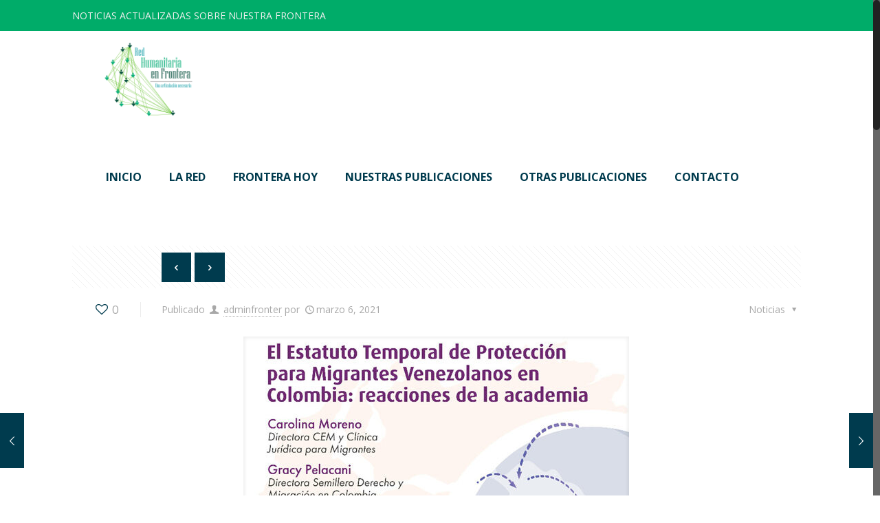

--- FILE ---
content_type: text/html; charset=UTF-8
request_url: http://fronteraysociedad.org/portfolio-item/ula-colombia-y-el-cem-encuentros-cem-el-estatuto-temporal-de-proteccion-para-migrantes-venezolanos-en-colombia-reacciones-de-la-academia/
body_size: 22576
content:
<!DOCTYPE html>
<html class="no-js" lang="es" itemscope itemtype="http://schema.org/WebPage">

<!-- head -->
<head>

<!-- meta -->
<meta charset="UTF-8" />
<meta name="viewport" content="width=device-width, initial-scale=1, maximum-scale=1" />
<meta name="description" content="Todo sobre la frontera entre Venezuela y Colombia. Noticias, Intereses, Información, Decretos..." />
<meta name="keywords" content="Frontera, Venezuela, Colombia, Noticias." />

<link rel="shortcut icon" href="http://fronteraysociedad.org//wp-content/uploads/2019/06/Logo-Red-por-los-Derechos-Humanos-de-la-Frontera-01.jpg" />	
<link rel="apple-touch-icon" href="http://fronteraysociedad.org//wp-content/uploads/2019/06/Logo-Red-por-los-Derechos-Humanos-de-la-Frontera-01.jpg" />
	

<!-- wp_head() -->
<!-- script | dynamic -->
<script id="mfn-dnmc-config-js">
//<![CDATA[
window.mfn_ajax = "http://fronteraysociedad.org/wp-admin/admin-ajax.php";
window.mfn = {mobile_init:1240,nicescroll:40,parallax:"translate3d",responsive:1,retina_js:0};
window.mfn_prettyphoto = {disable:false,disableMobile:false,title:false,style:"pp_default",width:0,height:0};
window.mfn_sliders = {blog:0,clients:0,offer:0,portfolio:0,shop:0,slider:0,testimonials:0};
//]]>
</script>
<meta name='robots' content='index, follow, max-image-preview:large, max-snippet:-1, max-video-preview:-1' />
	<style>img:is([sizes="auto" i], [sizes^="auto," i]) { contain-intrinsic-size: 3000px 1500px }</style>
	
	<!-- This site is optimized with the Yoast SEO plugin v24.9 - https://yoast.com/wordpress/plugins/seo/ -->
	<title>ULA Colombia y el CEM: Encuentros CEM | El Estatuto Temporal de Protección para Migrantes Venezolanos en Colombia: reacciones de la academia - fronteraysociedad</title>
	<link rel="canonical" href="http://fronteraysociedad.org/portfolio-item/ula-colombia-y-el-cem-encuentros-cem-el-estatuto-temporal-de-proteccion-para-migrantes-venezolanos-en-colombia-reacciones-de-la-academia/" />
	<meta property="og:locale" content="es_ES" />
	<meta property="og:type" content="article" />
	<meta property="og:title" content="ULA Colombia y el CEM: Encuentros CEM | El Estatuto Temporal de Protección para Migrantes Venezolanos en Colombia: reacciones de la academia - fronteraysociedad" />
	<meta property="og:description" content="ULA Colombia y el CEM: Encuentros CEM | El Estatuto Temporal de Protección para Migrantes Venezolanos en Colombia: reacciones de la academia Los encuentros CEM son […]" />
	<meta property="og:url" content="http://fronteraysociedad.org/portfolio-item/ula-colombia-y-el-cem-encuentros-cem-el-estatuto-temporal-de-proteccion-para-migrantes-venezolanos-en-colombia-reacciones-de-la-academia/" />
	<meta property="og:site_name" content="fronteraysociedad" />
	<meta property="article:modified_time" content="2021-03-06T14:27:50+00:00" />
	<meta property="og:image" content="http://fronteraysociedad.org/wp-content/uploads/2021/03/Imagen1-e1615040344370.jpg" />
	<meta property="og:image:width" content="200" />
	<meta property="og:image:height" content="309" />
	<meta property="og:image:type" content="image/jpeg" />
	<meta name="twitter:card" content="summary_large_image" />
	<meta name="twitter:label1" content="Tiempo de lectura" />
	<meta name="twitter:data1" content="1 minuto" />
	<script type="application/ld+json" class="yoast-schema-graph">{"@context":"https://schema.org","@graph":[{"@type":"WebPage","@id":"http://fronteraysociedad.org/portfolio-item/ula-colombia-y-el-cem-encuentros-cem-el-estatuto-temporal-de-proteccion-para-migrantes-venezolanos-en-colombia-reacciones-de-la-academia/","url":"http://fronteraysociedad.org/portfolio-item/ula-colombia-y-el-cem-encuentros-cem-el-estatuto-temporal-de-proteccion-para-migrantes-venezolanos-en-colombia-reacciones-de-la-academia/","name":"ULA Colombia y el CEM: Encuentros CEM | El Estatuto Temporal de Protección para Migrantes Venezolanos en Colombia: reacciones de la academia - fronteraysociedad","isPartOf":{"@id":"http://fronteraysociedad.org/#website"},"primaryImageOfPage":{"@id":"http://fronteraysociedad.org/portfolio-item/ula-colombia-y-el-cem-encuentros-cem-el-estatuto-temporal-de-proteccion-para-migrantes-venezolanos-en-colombia-reacciones-de-la-academia/#primaryimage"},"image":{"@id":"http://fronteraysociedad.org/portfolio-item/ula-colombia-y-el-cem-encuentros-cem-el-estatuto-temporal-de-proteccion-para-migrantes-venezolanos-en-colombia-reacciones-de-la-academia/#primaryimage"},"thumbnailUrl":"http://fronteraysociedad.org/wp-content/uploads/2021/03/Imagen1-e1615040344370.jpg","datePublished":"2021-03-06T14:26:40+00:00","dateModified":"2021-03-06T14:27:50+00:00","breadcrumb":{"@id":"http://fronteraysociedad.org/portfolio-item/ula-colombia-y-el-cem-encuentros-cem-el-estatuto-temporal-de-proteccion-para-migrantes-venezolanos-en-colombia-reacciones-de-la-academia/#breadcrumb"},"inLanguage":"es","potentialAction":[{"@type":"ReadAction","target":["http://fronteraysociedad.org/portfolio-item/ula-colombia-y-el-cem-encuentros-cem-el-estatuto-temporal-de-proteccion-para-migrantes-venezolanos-en-colombia-reacciones-de-la-academia/"]}]},{"@type":"ImageObject","inLanguage":"es","@id":"http://fronteraysociedad.org/portfolio-item/ula-colombia-y-el-cem-encuentros-cem-el-estatuto-temporal-de-proteccion-para-migrantes-venezolanos-en-colombia-reacciones-de-la-academia/#primaryimage","url":"http://fronteraysociedad.org/wp-content/uploads/2021/03/Imagen1-e1615040344370.jpg","contentUrl":"http://fronteraysociedad.org/wp-content/uploads/2021/03/Imagen1-e1615040344370.jpg","width":200,"height":309},{"@type":"BreadcrumbList","@id":"http://fronteraysociedad.org/portfolio-item/ula-colombia-y-el-cem-encuentros-cem-el-estatuto-temporal-de-proteccion-para-migrantes-venezolanos-en-colombia-reacciones-de-la-academia/#breadcrumb","itemListElement":[{"@type":"ListItem","position":1,"name":"Portada","item":"http://fronteraysociedad.org/"},{"@type":"ListItem","position":2,"name":"ULA Colombia y el CEM: Encuentros CEM | El Estatuto Temporal de Protección para Migrantes Venezolanos en Colombia: reacciones de la academia"}]},{"@type":"WebSite","@id":"http://fronteraysociedad.org/#website","url":"http://fronteraysociedad.org/","name":"fronteraysociedad","description":"Frontera y Sociedad. Noticias sobre la Frontera de Venezuela y Colombia","potentialAction":[{"@type":"SearchAction","target":{"@type":"EntryPoint","urlTemplate":"http://fronteraysociedad.org/?s={search_term_string}"},"query-input":{"@type":"PropertyValueSpecification","valueRequired":true,"valueName":"search_term_string"}}],"inLanguage":"es"}]}</script>
	<!-- / Yoast SEO plugin. -->


<link rel='dns-prefetch' href='//fonts.googleapis.com' />
<link rel='dns-prefetch' href='//www.googletagmanager.com' />
<link rel="alternate" type="application/rss+xml" title="fronteraysociedad &raquo; Feed" href="http://fronteraysociedad.org/feed/" />
<link rel="alternate" type="application/rss+xml" title="fronteraysociedad &raquo; Feed de los comentarios" href="http://fronteraysociedad.org/comments/feed/" />
<link rel="alternate" type="application/rss+xml" title="fronteraysociedad &raquo; Comentario ULA Colombia y el CEM: Encuentros CEM | El Estatuto Temporal de Protección para Migrantes Venezolanos en Colombia: reacciones de la academia del feed" href="http://fronteraysociedad.org/portfolio-item/ula-colombia-y-el-cem-encuentros-cem-el-estatuto-temporal-de-proteccion-para-migrantes-venezolanos-en-colombia-reacciones-de-la-academia/feed/" />
<script type="text/javascript">
/* <![CDATA[ */
window._wpemojiSettings = {"baseUrl":"https:\/\/s.w.org\/images\/core\/emoji\/16.0.1\/72x72\/","ext":".png","svgUrl":"https:\/\/s.w.org\/images\/core\/emoji\/16.0.1\/svg\/","svgExt":".svg","source":{"concatemoji":"http:\/\/fronteraysociedad.org\/wp-includes\/js\/wp-emoji-release.min.js?ver=6.8.3"}};
/*! This file is auto-generated */
!function(s,n){var o,i,e;function c(e){try{var t={supportTests:e,timestamp:(new Date).valueOf()};sessionStorage.setItem(o,JSON.stringify(t))}catch(e){}}function p(e,t,n){e.clearRect(0,0,e.canvas.width,e.canvas.height),e.fillText(t,0,0);var t=new Uint32Array(e.getImageData(0,0,e.canvas.width,e.canvas.height).data),a=(e.clearRect(0,0,e.canvas.width,e.canvas.height),e.fillText(n,0,0),new Uint32Array(e.getImageData(0,0,e.canvas.width,e.canvas.height).data));return t.every(function(e,t){return e===a[t]})}function u(e,t){e.clearRect(0,0,e.canvas.width,e.canvas.height),e.fillText(t,0,0);for(var n=e.getImageData(16,16,1,1),a=0;a<n.data.length;a++)if(0!==n.data[a])return!1;return!0}function f(e,t,n,a){switch(t){case"flag":return n(e,"\ud83c\udff3\ufe0f\u200d\u26a7\ufe0f","\ud83c\udff3\ufe0f\u200b\u26a7\ufe0f")?!1:!n(e,"\ud83c\udde8\ud83c\uddf6","\ud83c\udde8\u200b\ud83c\uddf6")&&!n(e,"\ud83c\udff4\udb40\udc67\udb40\udc62\udb40\udc65\udb40\udc6e\udb40\udc67\udb40\udc7f","\ud83c\udff4\u200b\udb40\udc67\u200b\udb40\udc62\u200b\udb40\udc65\u200b\udb40\udc6e\u200b\udb40\udc67\u200b\udb40\udc7f");case"emoji":return!a(e,"\ud83e\udedf")}return!1}function g(e,t,n,a){var r="undefined"!=typeof WorkerGlobalScope&&self instanceof WorkerGlobalScope?new OffscreenCanvas(300,150):s.createElement("canvas"),o=r.getContext("2d",{willReadFrequently:!0}),i=(o.textBaseline="top",o.font="600 32px Arial",{});return e.forEach(function(e){i[e]=t(o,e,n,a)}),i}function t(e){var t=s.createElement("script");t.src=e,t.defer=!0,s.head.appendChild(t)}"undefined"!=typeof Promise&&(o="wpEmojiSettingsSupports",i=["flag","emoji"],n.supports={everything:!0,everythingExceptFlag:!0},e=new Promise(function(e){s.addEventListener("DOMContentLoaded",e,{once:!0})}),new Promise(function(t){var n=function(){try{var e=JSON.parse(sessionStorage.getItem(o));if("object"==typeof e&&"number"==typeof e.timestamp&&(new Date).valueOf()<e.timestamp+604800&&"object"==typeof e.supportTests)return e.supportTests}catch(e){}return null}();if(!n){if("undefined"!=typeof Worker&&"undefined"!=typeof OffscreenCanvas&&"undefined"!=typeof URL&&URL.createObjectURL&&"undefined"!=typeof Blob)try{var e="postMessage("+g.toString()+"("+[JSON.stringify(i),f.toString(),p.toString(),u.toString()].join(",")+"));",a=new Blob([e],{type:"text/javascript"}),r=new Worker(URL.createObjectURL(a),{name:"wpTestEmojiSupports"});return void(r.onmessage=function(e){c(n=e.data),r.terminate(),t(n)})}catch(e){}c(n=g(i,f,p,u))}t(n)}).then(function(e){for(var t in e)n.supports[t]=e[t],n.supports.everything=n.supports.everything&&n.supports[t],"flag"!==t&&(n.supports.everythingExceptFlag=n.supports.everythingExceptFlag&&n.supports[t]);n.supports.everythingExceptFlag=n.supports.everythingExceptFlag&&!n.supports.flag,n.DOMReady=!1,n.readyCallback=function(){n.DOMReady=!0}}).then(function(){return e}).then(function(){var e;n.supports.everything||(n.readyCallback(),(e=n.source||{}).concatemoji?t(e.concatemoji):e.wpemoji&&e.twemoji&&(t(e.twemoji),t(e.wpemoji)))}))}((window,document),window._wpemojiSettings);
/* ]]> */
</script>
<style id='wp-emoji-styles-inline-css' type='text/css'>

	img.wp-smiley, img.emoji {
		display: inline !important;
		border: none !important;
		box-shadow: none !important;
		height: 1em !important;
		width: 1em !important;
		margin: 0 0.07em !important;
		vertical-align: -0.1em !important;
		background: none !important;
		padding: 0 !important;
	}
</style>
<link rel='stylesheet' id='wp-block-library-css' href='http://fronteraysociedad.org/wp-includes/css/dist/block-library/style.min.css?ver=6.8.3' type='text/css' media='all' />
<style id='classic-theme-styles-inline-css' type='text/css'>
/*! This file is auto-generated */
.wp-block-button__link{color:#fff;background-color:#32373c;border-radius:9999px;box-shadow:none;text-decoration:none;padding:calc(.667em + 2px) calc(1.333em + 2px);font-size:1.125em}.wp-block-file__button{background:#32373c;color:#fff;text-decoration:none}
</style>
<style id='global-styles-inline-css' type='text/css'>
:root{--wp--preset--aspect-ratio--square: 1;--wp--preset--aspect-ratio--4-3: 4/3;--wp--preset--aspect-ratio--3-4: 3/4;--wp--preset--aspect-ratio--3-2: 3/2;--wp--preset--aspect-ratio--2-3: 2/3;--wp--preset--aspect-ratio--16-9: 16/9;--wp--preset--aspect-ratio--9-16: 9/16;--wp--preset--color--black: #000000;--wp--preset--color--cyan-bluish-gray: #abb8c3;--wp--preset--color--white: #ffffff;--wp--preset--color--pale-pink: #f78da7;--wp--preset--color--vivid-red: #cf2e2e;--wp--preset--color--luminous-vivid-orange: #ff6900;--wp--preset--color--luminous-vivid-amber: #fcb900;--wp--preset--color--light-green-cyan: #7bdcb5;--wp--preset--color--vivid-green-cyan: #00d084;--wp--preset--color--pale-cyan-blue: #8ed1fc;--wp--preset--color--vivid-cyan-blue: #0693e3;--wp--preset--color--vivid-purple: #9b51e0;--wp--preset--gradient--vivid-cyan-blue-to-vivid-purple: linear-gradient(135deg,rgba(6,147,227,1) 0%,rgb(155,81,224) 100%);--wp--preset--gradient--light-green-cyan-to-vivid-green-cyan: linear-gradient(135deg,rgb(122,220,180) 0%,rgb(0,208,130) 100%);--wp--preset--gradient--luminous-vivid-amber-to-luminous-vivid-orange: linear-gradient(135deg,rgba(252,185,0,1) 0%,rgba(255,105,0,1) 100%);--wp--preset--gradient--luminous-vivid-orange-to-vivid-red: linear-gradient(135deg,rgba(255,105,0,1) 0%,rgb(207,46,46) 100%);--wp--preset--gradient--very-light-gray-to-cyan-bluish-gray: linear-gradient(135deg,rgb(238,238,238) 0%,rgb(169,184,195) 100%);--wp--preset--gradient--cool-to-warm-spectrum: linear-gradient(135deg,rgb(74,234,220) 0%,rgb(151,120,209) 20%,rgb(207,42,186) 40%,rgb(238,44,130) 60%,rgb(251,105,98) 80%,rgb(254,248,76) 100%);--wp--preset--gradient--blush-light-purple: linear-gradient(135deg,rgb(255,206,236) 0%,rgb(152,150,240) 100%);--wp--preset--gradient--blush-bordeaux: linear-gradient(135deg,rgb(254,205,165) 0%,rgb(254,45,45) 50%,rgb(107,0,62) 100%);--wp--preset--gradient--luminous-dusk: linear-gradient(135deg,rgb(255,203,112) 0%,rgb(199,81,192) 50%,rgb(65,88,208) 100%);--wp--preset--gradient--pale-ocean: linear-gradient(135deg,rgb(255,245,203) 0%,rgb(182,227,212) 50%,rgb(51,167,181) 100%);--wp--preset--gradient--electric-grass: linear-gradient(135deg,rgb(202,248,128) 0%,rgb(113,206,126) 100%);--wp--preset--gradient--midnight: linear-gradient(135deg,rgb(2,3,129) 0%,rgb(40,116,252) 100%);--wp--preset--font-size--small: 13px;--wp--preset--font-size--medium: 20px;--wp--preset--font-size--large: 36px;--wp--preset--font-size--x-large: 42px;--wp--preset--spacing--20: 0.44rem;--wp--preset--spacing--30: 0.67rem;--wp--preset--spacing--40: 1rem;--wp--preset--spacing--50: 1.5rem;--wp--preset--spacing--60: 2.25rem;--wp--preset--spacing--70: 3.38rem;--wp--preset--spacing--80: 5.06rem;--wp--preset--shadow--natural: 6px 6px 9px rgba(0, 0, 0, 0.2);--wp--preset--shadow--deep: 12px 12px 50px rgba(0, 0, 0, 0.4);--wp--preset--shadow--sharp: 6px 6px 0px rgba(0, 0, 0, 0.2);--wp--preset--shadow--outlined: 6px 6px 0px -3px rgba(255, 255, 255, 1), 6px 6px rgba(0, 0, 0, 1);--wp--preset--shadow--crisp: 6px 6px 0px rgba(0, 0, 0, 1);}:where(.is-layout-flex){gap: 0.5em;}:where(.is-layout-grid){gap: 0.5em;}body .is-layout-flex{display: flex;}.is-layout-flex{flex-wrap: wrap;align-items: center;}.is-layout-flex > :is(*, div){margin: 0;}body .is-layout-grid{display: grid;}.is-layout-grid > :is(*, div){margin: 0;}:where(.wp-block-columns.is-layout-flex){gap: 2em;}:where(.wp-block-columns.is-layout-grid){gap: 2em;}:where(.wp-block-post-template.is-layout-flex){gap: 1.25em;}:where(.wp-block-post-template.is-layout-grid){gap: 1.25em;}.has-black-color{color: var(--wp--preset--color--black) !important;}.has-cyan-bluish-gray-color{color: var(--wp--preset--color--cyan-bluish-gray) !important;}.has-white-color{color: var(--wp--preset--color--white) !important;}.has-pale-pink-color{color: var(--wp--preset--color--pale-pink) !important;}.has-vivid-red-color{color: var(--wp--preset--color--vivid-red) !important;}.has-luminous-vivid-orange-color{color: var(--wp--preset--color--luminous-vivid-orange) !important;}.has-luminous-vivid-amber-color{color: var(--wp--preset--color--luminous-vivid-amber) !important;}.has-light-green-cyan-color{color: var(--wp--preset--color--light-green-cyan) !important;}.has-vivid-green-cyan-color{color: var(--wp--preset--color--vivid-green-cyan) !important;}.has-pale-cyan-blue-color{color: var(--wp--preset--color--pale-cyan-blue) !important;}.has-vivid-cyan-blue-color{color: var(--wp--preset--color--vivid-cyan-blue) !important;}.has-vivid-purple-color{color: var(--wp--preset--color--vivid-purple) !important;}.has-black-background-color{background-color: var(--wp--preset--color--black) !important;}.has-cyan-bluish-gray-background-color{background-color: var(--wp--preset--color--cyan-bluish-gray) !important;}.has-white-background-color{background-color: var(--wp--preset--color--white) !important;}.has-pale-pink-background-color{background-color: var(--wp--preset--color--pale-pink) !important;}.has-vivid-red-background-color{background-color: var(--wp--preset--color--vivid-red) !important;}.has-luminous-vivid-orange-background-color{background-color: var(--wp--preset--color--luminous-vivid-orange) !important;}.has-luminous-vivid-amber-background-color{background-color: var(--wp--preset--color--luminous-vivid-amber) !important;}.has-light-green-cyan-background-color{background-color: var(--wp--preset--color--light-green-cyan) !important;}.has-vivid-green-cyan-background-color{background-color: var(--wp--preset--color--vivid-green-cyan) !important;}.has-pale-cyan-blue-background-color{background-color: var(--wp--preset--color--pale-cyan-blue) !important;}.has-vivid-cyan-blue-background-color{background-color: var(--wp--preset--color--vivid-cyan-blue) !important;}.has-vivid-purple-background-color{background-color: var(--wp--preset--color--vivid-purple) !important;}.has-black-border-color{border-color: var(--wp--preset--color--black) !important;}.has-cyan-bluish-gray-border-color{border-color: var(--wp--preset--color--cyan-bluish-gray) !important;}.has-white-border-color{border-color: var(--wp--preset--color--white) !important;}.has-pale-pink-border-color{border-color: var(--wp--preset--color--pale-pink) !important;}.has-vivid-red-border-color{border-color: var(--wp--preset--color--vivid-red) !important;}.has-luminous-vivid-orange-border-color{border-color: var(--wp--preset--color--luminous-vivid-orange) !important;}.has-luminous-vivid-amber-border-color{border-color: var(--wp--preset--color--luminous-vivid-amber) !important;}.has-light-green-cyan-border-color{border-color: var(--wp--preset--color--light-green-cyan) !important;}.has-vivid-green-cyan-border-color{border-color: var(--wp--preset--color--vivid-green-cyan) !important;}.has-pale-cyan-blue-border-color{border-color: var(--wp--preset--color--pale-cyan-blue) !important;}.has-vivid-cyan-blue-border-color{border-color: var(--wp--preset--color--vivid-cyan-blue) !important;}.has-vivid-purple-border-color{border-color: var(--wp--preset--color--vivid-purple) !important;}.has-vivid-cyan-blue-to-vivid-purple-gradient-background{background: var(--wp--preset--gradient--vivid-cyan-blue-to-vivid-purple) !important;}.has-light-green-cyan-to-vivid-green-cyan-gradient-background{background: var(--wp--preset--gradient--light-green-cyan-to-vivid-green-cyan) !important;}.has-luminous-vivid-amber-to-luminous-vivid-orange-gradient-background{background: var(--wp--preset--gradient--luminous-vivid-amber-to-luminous-vivid-orange) !important;}.has-luminous-vivid-orange-to-vivid-red-gradient-background{background: var(--wp--preset--gradient--luminous-vivid-orange-to-vivid-red) !important;}.has-very-light-gray-to-cyan-bluish-gray-gradient-background{background: var(--wp--preset--gradient--very-light-gray-to-cyan-bluish-gray) !important;}.has-cool-to-warm-spectrum-gradient-background{background: var(--wp--preset--gradient--cool-to-warm-spectrum) !important;}.has-blush-light-purple-gradient-background{background: var(--wp--preset--gradient--blush-light-purple) !important;}.has-blush-bordeaux-gradient-background{background: var(--wp--preset--gradient--blush-bordeaux) !important;}.has-luminous-dusk-gradient-background{background: var(--wp--preset--gradient--luminous-dusk) !important;}.has-pale-ocean-gradient-background{background: var(--wp--preset--gradient--pale-ocean) !important;}.has-electric-grass-gradient-background{background: var(--wp--preset--gradient--electric-grass) !important;}.has-midnight-gradient-background{background: var(--wp--preset--gradient--midnight) !important;}.has-small-font-size{font-size: var(--wp--preset--font-size--small) !important;}.has-medium-font-size{font-size: var(--wp--preset--font-size--medium) !important;}.has-large-font-size{font-size: var(--wp--preset--font-size--large) !important;}.has-x-large-font-size{font-size: var(--wp--preset--font-size--x-large) !important;}
:where(.wp-block-post-template.is-layout-flex){gap: 1.25em;}:where(.wp-block-post-template.is-layout-grid){gap: 1.25em;}
:where(.wp-block-columns.is-layout-flex){gap: 2em;}:where(.wp-block-columns.is-layout-grid){gap: 2em;}
:root :where(.wp-block-pullquote){font-size: 1.5em;line-height: 1.6;}
</style>
<link rel='stylesheet' id='contact-form-7-css' href='http://fronteraysociedad.org/wp-content/plugins/contact-form-7/includes/css/styles.css?ver=6.0.6' type='text/css' media='all' />
<link rel='stylesheet' id='style-css' href='http://fronteraysociedad.org/wp-content/themes/betheme_2/style.css?ver=17.8.2' type='text/css' media='all' />
<link rel='stylesheet' id='mfn-base-css' href='http://fronteraysociedad.org/wp-content/themes/betheme_2/css/base.css?ver=17.8.2' type='text/css' media='all' />
<link rel='stylesheet' id='mfn-layout-css' href='http://fronteraysociedad.org/wp-content/themes/betheme_2/css/layout.css?ver=17.8.2' type='text/css' media='all' />
<link rel='stylesheet' id='mfn-shortcodes-css' href='http://fronteraysociedad.org/wp-content/themes/betheme_2/css/shortcodes.css?ver=17.8.2' type='text/css' media='all' />
<link rel='stylesheet' id='mfn-animations-css' href='http://fronteraysociedad.org/wp-content/themes/betheme_2/assets/animations/animations.min.css?ver=17.8.2' type='text/css' media='all' />
<link rel='stylesheet' id='mfn-jquery-ui-css' href='http://fronteraysociedad.org/wp-content/themes/betheme_2/assets/ui/jquery.ui.all.css?ver=17.8.2' type='text/css' media='all' />
<link rel='stylesheet' id='mfn-prettyPhoto-css' href='http://fronteraysociedad.org/wp-content/themes/betheme_2/assets/prettyPhoto/prettyPhoto.css?ver=17.8.2' type='text/css' media='all' />
<link rel='stylesheet' id='mfn-jplayer-css' href='http://fronteraysociedad.org/wp-content/themes/betheme_2/assets/jplayer/css/jplayer.blue.monday.css?ver=17.8.2' type='text/css' media='all' />
<link rel='stylesheet' id='mfn-responsive-css' href='http://fronteraysociedad.org/wp-content/themes/betheme_2/css/responsive.css?ver=17.8.2' type='text/css' media='all' />
<link rel='stylesheet' id='Open+Sans-css' href='http://fonts.googleapis.com/css?family=Open+Sans%3A1%2C400%2C400italic%2C700%2C700italic&#038;ver=6.8.3' type='text/css' media='all' />
<style id='akismet-widget-style-inline-css' type='text/css'>

			.a-stats {
				--akismet-color-mid-green: #357b49;
				--akismet-color-white: #fff;
				--akismet-color-light-grey: #f6f7f7;

				max-width: 350px;
				width: auto;
			}

			.a-stats * {
				all: unset;
				box-sizing: border-box;
			}

			.a-stats strong {
				font-weight: 600;
			}

			.a-stats a.a-stats__link,
			.a-stats a.a-stats__link:visited,
			.a-stats a.a-stats__link:active {
				background: var(--akismet-color-mid-green);
				border: none;
				box-shadow: none;
				border-radius: 8px;
				color: var(--akismet-color-white);
				cursor: pointer;
				display: block;
				font-family: -apple-system, BlinkMacSystemFont, 'Segoe UI', 'Roboto', 'Oxygen-Sans', 'Ubuntu', 'Cantarell', 'Helvetica Neue', sans-serif;
				font-weight: 500;
				padding: 12px;
				text-align: center;
				text-decoration: none;
				transition: all 0.2s ease;
			}

			/* Extra specificity to deal with TwentyTwentyOne focus style */
			.widget .a-stats a.a-stats__link:focus {
				background: var(--akismet-color-mid-green);
				color: var(--akismet-color-white);
				text-decoration: none;
			}

			.a-stats a.a-stats__link:hover {
				filter: brightness(110%);
				box-shadow: 0 4px 12px rgba(0, 0, 0, 0.06), 0 0 2px rgba(0, 0, 0, 0.16);
			}

			.a-stats .count {
				color: var(--akismet-color-white);
				display: block;
				font-size: 1.5em;
				line-height: 1.4;
				padding: 0 13px;
				white-space: nowrap;
			}
		
</style>
<script type="text/javascript" src="http://fronteraysociedad.org/wp-includes/js/jquery/jquery.min.js?ver=3.7.1" id="jquery-core-js"></script>
<script type="text/javascript" src="http://fronteraysociedad.org/wp-includes/js/jquery/jquery-migrate.min.js?ver=3.4.1" id="jquery-migrate-js"></script>
<link rel="https://api.w.org/" href="http://fronteraysociedad.org/wp-json/" /><link rel="EditURI" type="application/rsd+xml" title="RSD" href="http://fronteraysociedad.org/xmlrpc.php?rsd" />
<meta name="generator" content="WordPress 6.8.3" />
<link rel='shortlink' href='http://fronteraysociedad.org/?p=163757' />
<link rel="alternate" title="oEmbed (JSON)" type="application/json+oembed" href="http://fronteraysociedad.org/wp-json/oembed/1.0/embed?url=http%3A%2F%2Ffronteraysociedad.org%2Fportfolio-item%2Fula-colombia-y-el-cem-encuentros-cem-el-estatuto-temporal-de-proteccion-para-migrantes-venezolanos-en-colombia-reacciones-de-la-academia%2F" />
<link rel="alternate" title="oEmbed (XML)" type="text/xml+oembed" href="http://fronteraysociedad.org/wp-json/oembed/1.0/embed?url=http%3A%2F%2Ffronteraysociedad.org%2Fportfolio-item%2Fula-colombia-y-el-cem-encuentros-cem-el-estatuto-temporal-de-proteccion-para-migrantes-venezolanos-en-colombia-reacciones-de-la-academia%2F&#038;format=xml" />
<meta name="generator" content="Site Kit by Google 1.150.0" /><!-- Analytics by WP Statistics - https://wp-statistics.com -->
<!-- style | dynamic -->
<style id="mfn-dnmc-style-css">
@media only screen and (min-width: 1240px) {body:not(.header-simple) #Top_bar #menu{display:block!important}.tr-menu #Top_bar #menu{background:none!important}#Top_bar .menu > li > ul.mfn-megamenu{width:984px}#Top_bar .menu > li > ul.mfn-megamenu > li{float:left}#Top_bar .menu > li > ul.mfn-megamenu > li.mfn-megamenu-cols-1{width:100%}#Top_bar .menu > li > ul.mfn-megamenu > li.mfn-megamenu-cols-2{width:50%}#Top_bar .menu > li > ul.mfn-megamenu > li.mfn-megamenu-cols-3{width:33.33%}#Top_bar .menu > li > ul.mfn-megamenu > li.mfn-megamenu-cols-4{width:25%}#Top_bar .menu > li > ul.mfn-megamenu > li.mfn-megamenu-cols-5{width:20%}#Top_bar .menu > li > ul.mfn-megamenu > li.mfn-megamenu-cols-6{width:16.66%}#Top_bar .menu > li > ul.mfn-megamenu > li > ul{display:block!important;position:inherit;left:auto;top:auto;border-width:0 1px 0 0}#Top_bar .menu > li > ul.mfn-megamenu > li:last-child > ul{border:0}#Top_bar .menu > li > ul.mfn-megamenu > li > ul li{width:auto}#Top_bar .menu > li > ul.mfn-megamenu a.mfn-megamenu-title{text-transform:uppercase;font-weight:400;background:none}#Top_bar .menu > li > ul.mfn-megamenu a .menu-arrow{display:none}.menuo-right #Top_bar .menu > li > ul.mfn-megamenu{left:auto;right:0}.menuo-right #Top_bar .menu > li > ul.mfn-megamenu-bg{box-sizing:border-box}#Top_bar .menu > li > ul.mfn-megamenu-bg{padding:20px 166px 20px 20px;background-repeat:no-repeat;background-position:right bottom}.rtl #Top_bar .menu > li > ul.mfn-megamenu-bg{padding-left:166px;padding-right:20px;background-position:left bottom}#Top_bar .menu > li > ul.mfn-megamenu-bg > li{background:none}#Top_bar .menu > li > ul.mfn-megamenu-bg > li a{border:none}#Top_bar .menu > li > ul.mfn-megamenu-bg > li > ul{background:none!important;-webkit-box-shadow:0 0 0 0;-moz-box-shadow:0 0 0 0;box-shadow:0 0 0 0}.mm-vertical #Top_bar .container{position:relative;}.mm-vertical #Top_bar .top_bar_left{position:static;}.mm-vertical #Top_bar .menu > li ul{box-shadow:0 0 0 0 transparent!important;background-image:none;}.mm-vertical #Top_bar .menu > li > ul.mfn-megamenu{width:98%!important;margin:0 1%;padding:20px 0;}.mm-vertical.header-plain #Top_bar .menu > li > ul.mfn-megamenu{width:100%!important;margin:0;}.mm-vertical #Top_bar .menu > li > ul.mfn-megamenu > li{display:table-cell;float:none!important;width:10%;padding:0 15px;border-right:1px solid rgba(0, 0, 0, 0.05);}.mm-vertical #Top_bar .menu > li > ul.mfn-megamenu > li:last-child{border-right-width:0}.mm-vertical #Top_bar .menu > li > ul.mfn-megamenu > li.hide-border{border-right-width:0}.mm-vertical #Top_bar .menu > li > ul.mfn-megamenu > li a{border-bottom-width:0;padding:9px 15px;line-height:120%;}.mm-vertical #Top_bar .menu > li > ul.mfn-megamenu a.mfn-megamenu-title{font-weight:700;}.rtl .mm-vertical #Top_bar .menu > li > ul.mfn-megamenu > li:first-child{border-right-width:0}.rtl .mm-vertical #Top_bar .menu > li > ul.mfn-megamenu > li:last-child{border-right-width:1px}#Header_creative #Top_bar .menu > li > ul.mfn-megamenu{width:980px!important;margin:0;}.header-plain:not(.menuo-right) #Header .top_bar_left{width:auto!important}.header-stack.header-center #Top_bar #menu{display:inline-block!important}.header-simple #Top_bar #menu{display:none;height:auto;width:300px;bottom:auto;top:100%;right:1px;position:absolute;margin:0}.header-simple #Header a.responsive-menu-toggle{display:block;right:10px}.header-simple #Top_bar #menu > ul{width:100%;float:left}.header-simple #Top_bar #menu ul li{width:100%;padding-bottom:0;border-right:0;position:relative}.header-simple #Top_bar #menu ul li a{padding:0 20px;margin:0;display:block;height:auto;line-height:normal;border:none}.header-simple #Top_bar #menu ul li a:after{display:none}.header-simple #Top_bar #menu ul li a span{border:none;line-height:44px;display:inline;padding:0}.header-simple #Top_bar #menu ul li.submenu .menu-toggle{display:block;position:absolute;right:0;top:0;width:44px;height:44px;line-height:44px;font-size:30px;font-weight:300;text-align:center;cursor:pointer;color:#444;opacity:0.33;}.header-simple #Top_bar #menu ul li.submenu .menu-toggle:after{content:"+"}.header-simple #Top_bar #menu ul li.hover > .menu-toggle:after{content:"-"}.header-simple #Top_bar #menu ul li.hover a{border-bottom:0}.header-simple #Top_bar #menu ul.mfn-megamenu li .menu-toggle{display:none}.header-simple #Top_bar #menu ul li ul{position:relative!important;left:0!important;top:0;padding:0;margin:0!important;width:auto!important;background-image:none}.header-simple #Top_bar #menu ul li ul li{width:100%!important;display:block;padding:0;}.header-simple #Top_bar #menu ul li ul li a{padding:0 20px 0 30px}.header-simple #Top_bar #menu ul li ul li a .menu-arrow{display:none}.header-simple #Top_bar #menu ul li ul li a span{padding:0}.header-simple #Top_bar #menu ul li ul li a span:after{display:none!important}.header-simple #Top_bar .menu > li > ul.mfn-megamenu a.mfn-megamenu-title{text-transform:uppercase;font-weight:400}.header-simple #Top_bar .menu > li > ul.mfn-megamenu > li > ul{display:block!important;position:inherit;left:auto;top:auto}.header-simple #Top_bar #menu ul li ul li ul{border-left:0!important;padding:0;top:0}.header-simple #Top_bar #menu ul li ul li ul li a{padding:0 20px 0 40px}.rtl.header-simple #Top_bar #menu{left:1px;right:auto}.rtl.header-simple #Top_bar a.responsive-menu-toggle{left:10px;right:auto}.rtl.header-simple #Top_bar #menu ul li.submenu .menu-toggle{left:0;right:auto}.rtl.header-simple #Top_bar #menu ul li ul{left:auto!important;right:0!important}.rtl.header-simple #Top_bar #menu ul li ul li a{padding:0 30px 0 20px}.rtl.header-simple #Top_bar #menu ul li ul li ul li a{padding:0 40px 0 20px}.menu-highlight #Top_bar .menu > li{margin:0 2px}.menu-highlight:not(.header-creative) #Top_bar .menu > li > a{margin:20px 0;padding:0;-webkit-border-radius:5px;border-radius:5px}.menu-highlight #Top_bar .menu > li > a:after{display:none}.menu-highlight #Top_bar .menu > li > a span:not(.description){line-height:50px}.menu-highlight #Top_bar .menu > li > a span.description{display:none}.menu-highlight.header-stack #Top_bar .menu > li > a{margin:10px 0!important}.menu-highlight.header-stack #Top_bar .menu > li > a span:not(.description){line-height:40px}.menu-highlight.header-transparent #Top_bar .menu > li > a{margin:5px 0}.menu-highlight.header-simple #Top_bar #menu ul li,.menu-highlight.header-creative #Top_bar #menu ul li{margin:0}.menu-highlight.header-simple #Top_bar #menu ul li > a,.menu-highlight.header-creative #Top_bar #menu ul li > a{-webkit-border-radius:0;border-radius:0}.menu-highlight:not(.header-fixed):not(.header-simple) #Top_bar.is-sticky .menu > li > a{margin:10px 0!important;padding:5px 0!important}.menu-highlight:not(.header-fixed):not(.header-simple) #Top_bar.is-sticky .menu > li > a span{line-height:30px!important}.header-modern.menu-highlight.menuo-right .menu_wrapper{margin-right:20px}.menu-line-below #Top_bar .menu > li > a:after{top:auto;bottom:-4px}.menu-line-below #Top_bar.is-sticky .menu > li > a:after{top:auto;bottom:-4px}.menu-line-below-80 #Top_bar:not(.is-sticky) .menu > li > a:after{height:4px;left:10%;top:50%;margin-top:20px;width:80%}.menu-line-below-80-1 #Top_bar:not(.is-sticky) .menu > li > a:after{height:1px;left:10%;top:50%;margin-top:20px;width:80%}.menu-link-color #Top_bar .menu > li > a:after{display:none!important}.menu-arrow-top #Top_bar .menu > li > a:after{background:none repeat scroll 0 0 rgba(0,0,0,0)!important;border-color:#ccc transparent transparent;border-style:solid;border-width:7px 7px 0;display:block;height:0;left:50%;margin-left:-7px;top:0!important;width:0}.menu-arrow-top.header-transparent #Top_bar .menu > li > a:after,.menu-arrow-top.header-plain #Top_bar .menu > li > a:after{display:none}.menu-arrow-top #Top_bar.is-sticky .menu > li > a:after{top:0!important}.menu-arrow-bottom #Top_bar .menu > li > a:after{background:none!important;border-color:transparent transparent #ccc;border-style:solid;border-width:0 7px 7px;display:block;height:0;left:50%;margin-left:-7px;top:auto;bottom:0;width:0}.menu-arrow-bottom.header-transparent #Top_bar .menu > li > a:after,.menu-arrow-bottom.header-plain #Top_bar .menu > li > a:after{display:none}.menu-arrow-bottom #Top_bar.is-sticky .menu > li > a:after{top:auto;bottom:0}.menuo-no-borders #Top_bar .menu > li > a span:not(.description){border-right-width:0}.menuo-no-borders #Header_creative #Top_bar .menu > li > a span{border-bottom-width:0}.menuo-right #Top_bar .menu_wrapper{float:right}.menuo-right.header-stack:not(.header-center) #Top_bar .menu_wrapper{margin-right:150px}body.header-creative{padding-left:50px}body.header-creative.header-open{padding-left:250px}body.error404,body.under-construction,body.template-blank{padding-left:0!important}.header-creative.footer-fixed #Footer,.header-creative.footer-sliding #Footer,.header-creative.footer-stick #Footer.is-sticky{box-sizing:border-box;padding-left:50px;}.header-open.footer-fixed #Footer,.header-open.footer-sliding #Footer,.header-creative.footer-stick #Footer.is-sticky{padding-left:250px;}.header-rtl.header-creative.footer-fixed #Footer,.header-rtl.header-creative.footer-sliding #Footer,.header-rtl.header-creative.footer-stick #Footer.is-sticky{padding-left:0;padding-right:50px;}.header-rtl.header-open.footer-fixed #Footer,.header-rtl.header-open.footer-sliding #Footer,.header-rtl.header-creative.footer-stick #Footer.is-sticky{padding-right:250px;}#Header_creative{background:#fff;position:fixed;width:250px;height:100%;left:-200px;top:0;z-index:9002;-webkit-box-shadow:2px 0 4px 2px rgba(0,0,0,.15);box-shadow:2px 0 4px 2px rgba(0,0,0,.15)}#Header_creative .container{width:100%}#Header_creative .creative-wrapper{opacity:0;margin-right:50px}#Header_creative a.creative-menu-toggle{display:block;width:34px;height:34px;line-height:34px;font-size:22px;text-align:center;position:absolute;top:10px;right:8px;border-radius:3px}.admin-bar #Header_creative a.creative-menu-toggle{top:42px}#Header_creative #Top_bar{position:static;width:100%}#Header_creative #Top_bar .top_bar_left{width:100%!important;float:none}#Header_creative #Top_bar .top_bar_right{width:100%!important;float:none;height:auto;margin-bottom:35px;text-align:center;padding:0 20px;top:0;-webkit-box-sizing:border-box;-moz-box-sizing:border-box;box-sizing:border-box}#Header_creative #Top_bar .top_bar_right:before{display:none}#Header_creative #Top_bar .top_bar_right_wrapper{top:0}#Header_creative #Top_bar .logo{float:none;text-align:center;margin:15px 0}#Header_creative #Top_bar .menu_wrapper{float:none;margin:0 0 30px}#Header_creative #Top_bar .menu > li{width:100%;float:none;position:relative}#Header_creative #Top_bar .menu > li > a{padding:0;text-align:center}#Header_creative #Top_bar .menu > li > a:after{display:none}#Header_creative #Top_bar .menu > li > a span{border-right:0;border-bottom-width:1px;line-height:38px}#Header_creative #Top_bar .menu li ul{left:100%;right:auto;top:0;box-shadow:2px 2px 2px 0 rgba(0,0,0,0.03);-webkit-box-shadow:2px 2px 2px 0 rgba(0,0,0,0.03)}#Header_creative #Top_bar .menu > li > ul.mfn-megamenu{width:700px!important;}#Header_creative #Top_bar .menu > li > ul.mfn-megamenu > li > ul{left:0}#Header_creative #Top_bar .menu li ul li a{padding-top:9px;padding-bottom:8px}#Header_creative #Top_bar .menu li ul li ul{top:0!important}#Header_creative #Top_bar .menu > li > a span.description{display:block;font-size:13px;line-height:28px!important;clear:both}#Header_creative #Top_bar .search_wrapper{left:100%;top:auto;bottom:0}#Header_creative #Top_bar a#header_cart{display:inline-block;float:none;top:3px}#Header_creative #Top_bar a#search_button{display:inline-block;float:none;top:3px}#Header_creative #Top_bar .wpml-languages{display:inline-block;float:none;top:0}#Header_creative #Top_bar .wpml-languages.enabled:hover a.active{padding-bottom:9px}#Header_creative #Top_bar a.button.action_button{display:inline-block;float:none;top:16px;margin:0}#Header_creative #Top_bar .banner_wrapper{display:block;text-align:center}#Header_creative #Top_bar .banner_wrapper img{max-width:100%;height:auto;display:inline-block}#Header_creative #Action_bar{position:absolute;bottom:0;top:auto;clear:both;padding:0 20px;-webkit-box-sizing:border-box;-moz-box-sizing:border-box;box-sizing:border-box}#Header_creative #Action_bar .social{float:none;text-align:center;padding:5px 0 15px}#Header_creative #Action_bar .social li{margin-bottom:2px}#Header_creative .social li a{color:rgba(0,0,0,.5)}#Header_creative .social li a:hover{color:#000}#Header_creative .creative-social{position:absolute;bottom:10px;right:0;width:50px}#Header_creative .creative-social li{display:block;float:none;width:100%;text-align:center;margin-bottom:5px}.header-creative .fixed-nav.fixed-nav-prev{margin-left:50px}.header-creative.header-open .fixed-nav.fixed-nav-prev{margin-left:250px}.menuo-last #Header_creative #Top_bar .menu li.last ul{top:auto;bottom:0}.header-open #Header_creative{left:0}.header-open #Header_creative .creative-wrapper{opacity:1;margin:0!important;}.header-open #Header_creative .creative-menu-toggle,.header-open #Header_creative .creative-social{display:none}body.header-rtl.header-creative{padding-left:0;padding-right:50px}.header-rtl #Header_creative{left:auto;right:-200px}.header-rtl.nice-scroll #Header_creative{margin-right:10px}.header-rtl #Header_creative .creative-wrapper{margin-left:50px;margin-right:0}.header-rtl #Header_creative a.creative-menu-toggle{left:8px;right:auto}.header-rtl #Header_creative .creative-social{left:0;right:auto}.header-rtl #Footer #back_to_top.sticky{right:125px}.header-rtl #popup_contact{right:70px}.header-rtl #Header_creative #Top_bar .menu li ul{left:auto;right:100%}.header-rtl #Header_creative #Top_bar .search_wrapper{left:auto;right:100%;}.header-rtl .fixed-nav.fixed-nav-prev{margin-left:0!important}.header-rtl .fixed-nav.fixed-nav-next{margin-right:50px}body.header-rtl.header-creative.header-open{padding-left:0;padding-right:250px!important}.header-rtl.header-open #Header_creative{left:auto;right:0}.header-rtl.header-open #Footer #back_to_top.sticky{right:325px}.header-rtl.header-open #popup_contact{right:270px}.header-rtl.header-open .fixed-nav.fixed-nav-next{margin-right:250px}#Header_creative.active{left:-1px;}.header-rtl #Header_creative.active{left:auto;right:-1px;}#Header_creative.active .creative-wrapper{opacity:1;margin:0}.header-creative .vc_row[data-vc-full-width]{padding-left:50px}.header-creative.header-open .vc_row[data-vc-full-width]{padding-left:250px}.header-open .vc_parallax .vc_parallax-inner { left:auto; width: calc(100% - 250px); }.header-open.header-rtl .vc_parallax .vc_parallax-inner { left:0; right:auto; }#Header_creative.scroll{height:100%;overflow-y:auto}#Header_creative.scroll:not(.dropdown) .menu li ul{display:none!important}#Header_creative.scroll #Action_bar{position:static}#Header_creative.dropdown{outline:none}#Header_creative.dropdown #Top_bar .menu_wrapper{float:left}#Header_creative.dropdown #Top_bar #menu ul li{position:relative;float:left}#Header_creative.dropdown #Top_bar #menu ul li a:after{display:none}#Header_creative.dropdown #Top_bar #menu ul li a span{line-height:38px;padding:0}#Header_creative.dropdown #Top_bar #menu ul li.submenu .menu-toggle{display:block;position:absolute;right:0;top:0;width:38px;height:38px;line-height:38px;font-size:26px;font-weight:300;text-align:center;cursor:pointer;color:#444;opacity:0.33;}#Header_creative.dropdown #Top_bar #menu ul li.submenu .menu-toggle:after{content:"+"}#Header_creative.dropdown #Top_bar #menu ul li.hover > .menu-toggle:after{content:"-"}#Header_creative.dropdown #Top_bar #menu ul li.hover a{border-bottom:0}#Header_creative.dropdown #Top_bar #menu ul.mfn-megamenu li .menu-toggle{display:none}#Header_creative.dropdown #Top_bar #menu ul li ul{position:relative!important;left:0!important;top:0;padding:0;margin-left:0!important;width:auto!important;background-image:none}#Header_creative.dropdown #Top_bar #menu ul li ul li{width:100%!important}#Header_creative.dropdown #Top_bar #menu ul li ul li a{padding:0 10px;text-align:center}#Header_creative.dropdown #Top_bar #menu ul li ul li a .menu-arrow{display:none}#Header_creative.dropdown #Top_bar #menu ul li ul li a span{padding:0}#Header_creative.dropdown #Top_bar #menu ul li ul li a span:after{display:none!important}#Header_creative.dropdown #Top_bar .menu > li > ul.mfn-megamenu a.mfn-megamenu-title{text-transform:uppercase;font-weight:400}#Header_creative.dropdown #Top_bar .menu > li > ul.mfn-megamenu > li > ul{display:block!important;position:inherit;left:auto;top:auto}#Header_creative.dropdown #Top_bar #menu ul li ul li ul{border-left:0!important;padding:0;top:0}#Header_creative{transition: left .5s ease-in-out, right .5s ease-in-out;}#Header_creative .creative-wrapper{transition: opacity .5s ease-in-out, margin 0s ease-in-out .5s;}#Header_creative.active .creative-wrapper{transition: opacity .5s ease-in-out, margin 0s ease-in-out;}}@media only screen and (min-width: 1240px) {#Top_bar.is-sticky{position:fixed!important;width:100%;left:0;top:-60px;height:60px;z-index:701;background:#fff;opacity:.97;filter:alpha(opacity = 97);-webkit-box-shadow:0 2px 5px 0 rgba(0,0,0,0.1);-moz-box-shadow:0 2px 5px 0 rgba(0,0,0,0.1);box-shadow:0 2px 5px 0 rgba(0,0,0,0.1)}.layout-boxed.header-boxed #Top_bar.is-sticky{max-width:1240px;left:50%;-webkit-transform:translateX(-50%);transform:translateX(-50%)}.layout-boxed.header-boxed.nice-scroll #Top_bar.is-sticky{margin-left:-5px}#Top_bar.is-sticky .top_bar_left,#Top_bar.is-sticky .top_bar_right,#Top_bar.is-sticky .top_bar_right:before{background:none}#Top_bar.is-sticky .top_bar_right{top:-4px;height:auto;}#Top_bar.is-sticky .top_bar_right_wrapper{top:15px}.header-plain #Top_bar.is-sticky .top_bar_right_wrapper{top:0}#Top_bar.is-sticky .logo{width:auto;margin:0 30px 0 20px;padding:0}#Top_bar.is-sticky #logo{padding:5px 0!important;height:50px!important;line-height:50px!important}#Top_bar.is-sticky #logo img:not(.svg){max-height:35px;width:auto!important}#Top_bar.is-sticky #logo img.logo-main{display:none}#Top_bar.is-sticky #logo img.logo-sticky{display:inline}#Top_bar.is-sticky .menu_wrapper{clear:none}#Top_bar.is-sticky .menu_wrapper .menu > li > a{padding:15px 0}#Top_bar.is-sticky .menu > li > a,#Top_bar.is-sticky .menu > li > a span{line-height:30px}#Top_bar.is-sticky .menu > li > a:after{top:auto;bottom:-4px}#Top_bar.is-sticky .menu > li > a span.description{display:none}#Top_bar.is-sticky .secondary_menu_wrapper,#Top_bar.is-sticky .banner_wrapper{display:none}.header-overlay #Top_bar.is-sticky{display:none}.sticky-dark #Top_bar.is-sticky{background:rgba(0,0,0,.8)}.sticky-dark #Top_bar.is-sticky #menu{background:rgba(0,0,0,.8)}.sticky-dark #Top_bar.is-sticky .menu > li > a{color:#fff}.sticky-dark #Top_bar.is-sticky .top_bar_right a{color:rgba(255,255,255,.5)}.sticky-dark #Top_bar.is-sticky .wpml-languages a.active,.sticky-dark #Top_bar.is-sticky .wpml-languages ul.wpml-lang-dropdown{background:rgba(0,0,0,0.3);border-color:rgba(0,0,0,0.1)}}@media only screen and (min-width: 768px) and (max-width: 1240px){.header_placeholder{height:0!important}}@media only screen and (max-width: 1239px){#Top_bar #menu{display:none;height:auto;width:300px;bottom:auto;top:100%;right:1px;position:absolute;margin:0}#Top_bar a.responsive-menu-toggle{display:block}#Top_bar #menu > ul{width:100%;float:left}#Top_bar #menu ul li{width:100%;padding-bottom:0;border-right:0;position:relative}#Top_bar #menu ul li a{padding:0 25px;margin:0;display:block;height:auto;line-height:normal;border:none}#Top_bar #menu ul li a:after{display:none}#Top_bar #menu ul li a span{border:none;line-height:44px;display:inline;padding:0}#Top_bar #menu ul li a span.description{margin:0 0 0 5px}#Top_bar #menu ul li.submenu .menu-toggle{display:block;position:absolute;right:15px;top:0;width:44px;height:44px;line-height:44px;font-size:30px;font-weight:300;text-align:center;cursor:pointer;color:#444;opacity:0.33;}#Top_bar #menu ul li.submenu .menu-toggle:after{content:"+"}#Top_bar #menu ul li.hover > .menu-toggle:after{content:"-"}#Top_bar #menu ul li.hover a{border-bottom:0}#Top_bar #menu ul li a span:after{display:none!important}#Top_bar #menu ul.mfn-megamenu li .menu-toggle{display:none}#Top_bar #menu ul li ul{position:relative!important;left:0!important;top:0;padding:0;margin-left:0!important;width:auto!important;background-image:none!important;box-shadow:0 0 0 0 transparent!important;-webkit-box-shadow:0 0 0 0 transparent!important}#Top_bar #menu ul li ul li{width:100%!important}#Top_bar #menu ul li ul li a{padding:0 20px 0 35px}#Top_bar #menu ul li ul li a .menu-arrow{display:none}#Top_bar #menu ul li ul li a span{padding:0}#Top_bar #menu ul li ul li a span:after{display:none!important}#Top_bar .menu > li > ul.mfn-megamenu a.mfn-megamenu-title{text-transform:uppercase;font-weight:400}#Top_bar .menu > li > ul.mfn-megamenu > li > ul{display:block!important;position:inherit;left:auto;top:auto}#Top_bar #menu ul li ul li ul{border-left:0!important;padding:0;top:0}#Top_bar #menu ul li ul li ul li a{padding:0 20px 0 45px}.rtl #Top_bar #menu{left:1px;right:auto}.rtl #Top_bar a.responsive-menu-toggle{left:20px;right:auto}.rtl #Top_bar #menu ul li.submenu .menu-toggle{left:15px;right:auto;border-left:none;border-right:1px solid #eee}.rtl #Top_bar #menu ul li ul{left:auto!important;right:0!important}.rtl #Top_bar #menu ul li ul li a{padding:0 30px 0 20px}.rtl #Top_bar #menu ul li ul li ul li a{padding:0 40px 0 20px}.header-stack .menu_wrapper a.responsive-menu-toggle{position:static!important;margin:11px 0!important}.header-stack .menu_wrapper #menu{left:0;right:auto}.rtl.header-stack #Top_bar #menu{left:auto;right:0}.admin-bar #Header_creative{top:32px}.header-creative.layout-boxed{padding-top:85px}.header-creative.layout-full-width #Wrapper{padding-top:60px}#Header_creative{position:fixed;width:100%;left:0!important;top:0;z-index:1001}#Header_creative .creative-wrapper{display:block!important;opacity:1!important}#Header_creative .creative-menu-toggle,#Header_creative .creative-social{display:none!important;opacity:1!important;filter:alpha(opacity=100)!important}#Header_creative #Top_bar{position:static;width:100%}#Header_creative #Top_bar #logo{height:50px;line-height:50px;padding:5px 0}#Header_creative #Top_bar #logo img{max-height:40px}#Header_creative #logo img.logo-main{display:none}#Header_creative #logo img.logo-sticky{display:inline-block}.logo-no-sticky-padding #Header_creative #Top_bar #logo{height:60px;line-height:60px;padding:0}.logo-no-sticky-padding #Header_creative #Top_bar #logo img{max-height:60px}#Header_creative #Top_bar #header_cart{top:21px}#Header_creative #Top_bar #search_button{top:20px}#Header_creative #Top_bar .wpml-languages{top:11px}#Header_creative #Top_bar .action_button{top:9px}#Header_creative #Top_bar .top_bar_right{height:60px;top:0}#Header_creative #Top_bar .top_bar_right:before{display:none}#Header_creative #Top_bar .top_bar_right_wrapper{top:0}#Header_creative #Action_bar{display:none}#Header_creative.scroll{overflow:visible!important}}#Header_wrapper, #Intro {background-color: #00ac69;}#Subheader {background-color: rgba(255, 61, 61, 1);}.header-classic #Action_bar, .header-fixed #Action_bar, .header-plain #Action_bar, .header-split #Action_bar, .header-stack #Action_bar {background-color: #00ac69;}#Sliding-top {background-color: #ececec;}#Sliding-top a.sliding-top-control {border-right-color: #ececec;}#Sliding-top.st-center a.sliding-top-control,#Sliding-top.st-left a.sliding-top-control {border-top-color: #ececec;}#Footer {background-color: #ececec;}body, ul.timeline_items, .icon_box a .desc, .icon_box a:hover .desc, .feature_list ul li a, .list_item a, .list_item a:hover,.widget_recent_entries ul li a, .flat_box a, .flat_box a:hover, .story_box .desc, .content_slider.carouselul li a .title,.content_slider.flat.description ul li .desc, .content_slider.flat.description ul li a .desc, .post-nav.minimal a i {color: #939393;}.post-nav.minimal a svg {fill: #939393;}.themecolor, .opening_hours .opening_hours_wrapper li span, .fancy_heading_icon .icon_top,.fancy_heading_arrows .icon-right-dir, .fancy_heading_arrows .icon-left-dir, .fancy_heading_line .title,.button-love a.mfn-love, .format-link .post-title .icon-link, .pager-single > span, .pager-single a:hover,.widget_meta ul, .widget_pages ul, .widget_rss ul, .widget_mfn_recent_comments ul li:after, .widget_archive ul, .widget_recent_comments ul li:after, .widget_nav_menu ul, .woocommerce ul.products li.product .price, .shop_slider .shop_slider_ul li .item_wrapper .price, .woocommerce-page ul.products li.product .price, .widget_price_filter .price_label .from, .widget_price_filter .price_label .to,.woocommerce ul.product_list_widget li .quantity .amount, .woocommerce .product div.entry-summary .price, .woocommerce .star-rating span,#Error_404 .error_pic i, .style-simple #Filters .filters_wrapper ul li a:hover, .style-simple #Filters .filters_wrapper ul li.current-cat a,.style-simple .quick_fact .title {color: #003b4e;}.themebg,#comments .commentlist > li .reply a.comment-reply-link,div.jp-interface,#Filters .filters_wrapper ul li a:hover,#Filters .filters_wrapper ul li.current-cat a,.fixed-nav .arrow,.offer_thumb .slider_pagination a:before,.offer_thumb .slider_pagination a.selected:after,.pager .pages a:hover,.pager .pages a.active,.pager .pages span.page-numbers.current,.pager-single span:after,.portfolio_group.exposure .portfolio-item .desc-inner .line,.Recent_posts ul li .desc:after,.Recent_posts ul li .photo .c,.slider_pagination a.selected,.slider_pagination .slick-active a,.slider_pagination a.selected:after,.slider_pagination .slick-active a:after,.testimonials_slider .slider_images,.testimonials_slider .slider_images a:after,.testimonials_slider .slider_images:before,#Top_bar a#header_cart span,.widget_categories ul,.widget_mfn_menu ul li a:hover,.widget_mfn_menu ul li.current-menu-item:not(.current-menu-ancestor) > a,.widget_mfn_menu ul li.current_page_item:not(.current_page_ancestor) > a,.widget_product_categories ul,.widget_recent_entries ul li:after,.woocommerce-account table.my_account_orders .order-number a,.woocommerce-MyAccount-navigation ul li.is-active a, .style-simple .accordion .question:after,.style-simple .faq .question:after,.style-simple .icon_box .desc_wrapper .title:before,.style-simple #Filters .filters_wrapper ul li a:after,.style-simple .article_box .desc_wrapper p:after,.style-simple .sliding_box .desc_wrapper:after,.style-simple .trailer_box:hover .desc,.tp-bullets.simplebullets.round .bullet.selected,.tp-bullets.simplebullets.round .bullet.selected:after,.tparrows.default,.tp-bullets.tp-thumbs .bullet.selected:after{background-color: #003b4e;}.Latest_news ul li .photo, .style-simple .opening_hours .opening_hours_wrapper li label,.style-simple .timeline_items li:hover h3, .style-simple .timeline_items li:nth-child(even):hover h3, .style-simple .timeline_items li:hover .desc, .style-simple .timeline_items li:nth-child(even):hover,.style-simple .offer_thumb .slider_pagination a.selected {border-color: #003b4e;}a {color: #003b4e;}a:hover {color: #003b4e;}*::-moz-selection {background-color: #003b4e;}*::selection {background-color: #003b4e;}.blockquote p.author span, .counter .desc_wrapper .title, .article_box .desc_wrapper p, .team .desc_wrapper p.subtitle, .pricing-box .plan-header p.subtitle, .pricing-box .plan-header .price sup.period, .chart_box p, .fancy_heading .inside,.fancy_heading_line .slogan, .post-meta, .post-meta a, .post-footer, .post-footer a span.label, .pager .pages a, .button-love a .label,.pager-single a, #comments .commentlist > li .comment-author .says, .fixed-nav .desc .date, .filters_buttons li.label, .Recent_posts ul li a .desc .date,.widget_recent_entries ul li .post-date, .tp_recent_tweets .twitter_time, .widget_price_filter .price_label, .shop-filters .woocommerce-result-count,.woocommerce ul.product_list_widget li .quantity, .widget_shopping_cart ul.product_list_widget li dl, .product_meta .posted_in,.woocommerce .shop_table .product-name .variation > dd, .shipping-calculator-button:after,.shop_slider .shop_slider_ul li .item_wrapper .price del,.testimonials_slider .testimonials_slider_ul li .author span, .testimonials_slider .testimonials_slider_ul li .author span a, .Latest_news ul li .desc_footer {color: #a8a8a8;}h1, h1 a, h1 a:hover, .text-logo #logo { color: #00ac69; }h2, h2 a, h2 a:hover { color: #003b4e; }h3, h3 a, h3 a:hover { color: #003b4e; }h4, h4 a, h4 a:hover, .style-simple .sliding_box .desc_wrapper h4 { color: #003b4e; }h5, h5 a, h5 a:hover { color: #00ac69; }h6, h6 a, h6 a:hover, a.content_link .title { color: #003b4e; }.dropcap, .highlight:not(.highlight_image) {background-color: #243182;}a.button, a.tp-button {background-color: #003b4e;color: #ffffff;}.button-stroke a.button, .button-stroke a.button.action_button, .button-stroke a.button .button_icon i, .button-stroke a.tp-button {border-color: #003b4e;color: #ffffff;}.button-stroke a:hover.button, .button-stroke a:hover.tp-button {background-color: #003b4e !important;color: #fff;}a.button_theme, a.tp-button.button_theme,button, input[type="submit"], input[type="reset"], input[type="button"] {background-color: #003b4e;color: #fff;}.button-stroke a.button.button_theme:not(.action_button),.button-stroke a.button.button_theme .button_icon i, .button-stroke a.tp-button.button_theme,.button-stroke button, .button-stroke input[type="submit"], .button-stroke input[type="reset"], .button-stroke input[type="button"] {border-color: #003b4e;color: #003b4e !important;}.button-stroke a.button.button_theme:hover, .button-stroke a.tp-button.button_theme:hover,.button-stroke button:hover, .button-stroke input[type="submit"]:hover, .button-stroke input[type="reset"]:hover, .button-stroke input[type="button"]:hover {background-color: #003b4e !important;color: #fff !important;}a.mfn-link { color: #656B6F; }a.mfn-link-2 span, a:hover.mfn-link-2 span:before, a.hover.mfn-link-2 span:before, a.mfn-link-5 span, a.mfn-link-8:after, a.mfn-link-8:before { background: #ffffff; }a:hover.mfn-link { color: #ffffff;}a.mfn-link-2 span:before, a:hover.mfn-link-4:before, a:hover.mfn-link-4:after, a.hover.mfn-link-4:before, a.hover.mfn-link-4:after, a.mfn-link-5:before, a.mfn-link-7:after, a.mfn-link-7:before { background: #003b4e; }a.mfn-link-6:before {border-bottom-color: #003b4e;}.woocommerce #respond input#submit,.woocommerce a.button,.woocommerce button.button,.woocommerce input.button,.woocommerce #respond input#submit:hover,.woocommerce a.button:hover,.woocommerce button.button:hover,.woocommerce input.button:hover{background-color: #003b4e;color: #fff;}.woocommerce #respond input#submit.alt,.woocommerce a.button.alt,.woocommerce button.button.alt,.woocommerce input.button.alt,.woocommerce #respond input#submit.alt:hover,.woocommerce a.button.alt:hover,.woocommerce button.button.alt:hover,.woocommerce input.button.alt:hover{background-color: #003b4e;color: #fff;}.woocommerce #respond input#submit.disabled,.woocommerce #respond input#submit:disabled,.woocommerce #respond input#submit[disabled]:disabled,.woocommerce a.button.disabled,.woocommerce a.button:disabled,.woocommerce a.button[disabled]:disabled,.woocommerce button.button.disabled,.woocommerce button.button:disabled,.woocommerce button.button[disabled]:disabled,.woocommerce input.button.disabled,.woocommerce input.button:disabled,.woocommerce input.button[disabled]:disabled{background-color: #003b4e;color: #fff;}.woocommerce #respond input#submit.disabled:hover,.woocommerce #respond input#submit:disabled:hover,.woocommerce #respond input#submit[disabled]:disabled:hover,.woocommerce a.button.disabled:hover,.woocommerce a.button:disabled:hover,.woocommerce a.button[disabled]:disabled:hover,.woocommerce button.button.disabled:hover,.woocommerce button.button:disabled:hover,.woocommerce button.button[disabled]:disabled:hover,.woocommerce input.button.disabled:hover,.woocommerce input.button:disabled:hover,.woocommerce input.button[disabled]:disabled:hover{background-color: #003b4e;color: #fff;}.button-stroke.woocommerce-page #respond input#submit,.button-stroke.woocommerce-page a.button:not(.action_button),.button-stroke.woocommerce-page button.button,.button-stroke.woocommerce-page input.button{border: 2px solid #003b4e !important;color: #003b4e !important;}.button-stroke.woocommerce-page #respond input#submit:hover,.button-stroke.woocommerce-page a.button:not(.action_button):hover,.button-stroke.woocommerce-page button.button:hover,.button-stroke.woocommerce-page input.button:hover{background-color: #003b4e !important;color: #fff !important;}.column_column ul, .column_column ol, .the_content_wrapper ul, .the_content_wrapper ol {color: #737E86;}.hr_color, .hr_color hr, .hr_dots span {color: #243182;background: #243182;}.hr_zigzag i {color: #243182;} .highlight-left:after,.highlight-right:after {background: #243182;}@media only screen and (max-width: 767px) {.highlight-left .wrap:first-child,.highlight-right .wrap:last-child {background: #243182;}}#Header .top_bar_left, .header-classic #Top_bar, .header-plain #Top_bar, .header-stack #Top_bar, .header-split #Top_bar,.header-fixed #Top_bar, .header-below #Top_bar, #Header_creative, #Top_bar #menu, .sticky-tb-color #Top_bar.is-sticky {background-color: #ffffff;}#Top_bar .wpml-languages a.active, #Top_bar .wpml-languages ul.wpml-lang-dropdown {background-color: #ffffff;}#Top_bar .top_bar_right:before {background-color: #e3e3e3;}#Header .top_bar_right {background-color: #f5f5f5;}#Top_bar .top_bar_right a:not(.action_button) { color: #444444;}#Top_bar .menu > li > a,#Top_bar #menu ul li.submenu .menu-toggle { color: #003b4e;}#Top_bar .menu > li.current-menu-item > a,#Top_bar .menu > li.current_page_item > a,#Top_bar .menu > li.current-menu-parent > a,#Top_bar .menu > li.current-page-parent > a,#Top_bar .menu > li.current-menu-ancestor > a,#Top_bar .menu > li.current-page-ancestor > a,#Top_bar .menu > li.current_page_ancestor > a,#Top_bar .menu > li.hover > a { color: #31d5c5; }#Top_bar .menu > li a:after { background: #31d5c5; }.menuo-arrows #Top_bar .menu > li.submenu > a > span:not(.description)::after { border-top-color: #003b4e;}#Top_bar .menu > li.current-menu-item.submenu > a > span:not(.description)::after,#Top_bar .menu > li.current_page_item.submenu > a > span:not(.description)::after,#Top_bar .menu > li.current-menu-parent.submenu > a > span:not(.description)::after,#Top_bar .menu > li.current-page-parent.submenu > a > span:not(.description)::after,#Top_bar .menu > li.current-menu-ancestor.submenu > a > span:not(.description)::after,#Top_bar .menu > li.current-page-ancestor.submenu > a > span:not(.description)::after,#Top_bar .menu > li.current_page_ancestor.submenu > a > span:not(.description)::after,#Top_bar .menu > li.hover.submenu > a > span:not(.description)::after { border-top-color: #31d5c5; }.menu-highlight #Top_bar #menu > ul > li.current-menu-item > a,.menu-highlight #Top_bar #menu > ul > li.current_page_item > a,.menu-highlight #Top_bar #menu > ul > li.current-menu-parent > a,.menu-highlight #Top_bar #menu > ul > li.current-page-parent > a,.menu-highlight #Top_bar #menu > ul > li.current-menu-ancestor > a,.menu-highlight #Top_bar #menu > ul > li.current-page-ancestor > a,.menu-highlight #Top_bar #menu > ul > li.current_page_ancestor > a,.menu-highlight #Top_bar #menu > ul > li.hover > a { background: #F2F2F2; }.menu-arrow-bottom #Top_bar .menu > li > a:after { border-bottom-color: #31d5c5;}.menu-arrow-top #Top_bar .menu > li > a:after {border-top-color: #31d5c5;}.header-plain #Top_bar .menu > li.current-menu-item > a,.header-plain #Top_bar .menu > li.current_page_item > a,.header-plain #Top_bar .menu > li.current-menu-parent > a,.header-plain #Top_bar .menu > li.current-page-parent > a,.header-plain #Top_bar .menu > li.current-menu-ancestor > a,.header-plain #Top_bar .menu > li.current-page-ancestor > a,.header-plain #Top_bar .menu > li.current_page_ancestor > a,.header-plain #Top_bar .menu > li.hover > a,.header-plain #Top_bar a:hover#header_cart,.header-plain #Top_bar a:hover#search_button,.header-plain #Top_bar .wpml-languages:hover,.header-plain #Top_bar .wpml-languages ul.wpml-lang-dropdown {background: #F2F2F2; color: #31d5c5;}.header-plain #Top_bar,.header-plain #Top_bar .menu > li > a span:not(.description),.header-plain #Top_bar a#header_cart,.header-plain #Top_bar a#search_button,.header-plain #Top_bar .wpml-languages,.header-plain #Top_bar a.button.action_button {border-color: #F2F2F2;}#Top_bar .menu > li ul {background-color: #F2F2F2;}#Top_bar .menu > li ul li a {color: #5f5f5f;}#Top_bar .menu > li ul li a:hover,#Top_bar .menu > li ul li.hover > a {color: #2e2e2e;}#Top_bar .search_wrapper { background: #00ac69; }.overlay-menu-toggle {color: #003b4e !important; background: transparent; }#Overlay {background: rgba(0, 172, 105, 0.95);}#overlay-menu ul li a, .header-overlay .overlay-menu-toggle.focus {color: #ffffff;}#overlay-menu ul li.current-menu-item > a,#overlay-menu ul li.current_page_item > a,#overlay-menu ul li.current-menu-parent > a,#overlay-menu ul li.current-page-parent > a,#overlay-menu ul li.current-menu-ancestor > a,#overlay-menu ul li.current-page-ancestor > a,#overlay-menu ul li.current_page_ancestor > a { color: #B1DCFB; }#Top_bar .responsive-menu-toggle,#Header_creative .creative-menu-toggle,#Header_creative .responsive-menu-toggle {color: #003b4e; background: transparent;}#Side_slide{background-color: #191919;border-color: #191919; }#Side_slide,#Side_slide .search-wrapper input.field,#Side_slide a:not(.button),#Side_slide #menu ul li.submenu .menu-toggle{color: #A6A6A6;}#Side_slide a:not(.button):hover,#Side_slide a.active,#Side_slide #menu ul li.hover > .menu-toggle{color: #ffffff;}#Side_slide #menu ul li.current-menu-item > a,#Side_slide #menu ul li.current_page_item > a,#Side_slide #menu ul li.current-menu-parent > a,#Side_slide #menu ul li.current-page-parent > a,#Side_slide #menu ul li.current-menu-ancestor > a,#Side_slide #menu ul li.current-page-ancestor > a,#Side_slide #menu ul li.current_page_ancestor > a,#Side_slide #menu ul li.hover > a,#Side_slide #menu ul li:hover > a{color: #ffffff;}#Action_bar .contact_details{color: #efefef}#Action_bar .contact_details a{color: #0095eb}#Action_bar .contact_details a:hover{color: #007cc3}#Action_bar .social li a,#Action_bar .social-menu a{color: #efefef}#Action_bar .social li a:hover,#Action_bar .social-menu a:hover{color: #FFFFFF}#Subheader .title{color: #bababa;}#Subheader ul.breadcrumbs li, #Subheader ul.breadcrumbs li a{color: rgba(186, 186, 186, 0.6);}#Footer, #Footer .widget_recent_entries ul li a {color: #686868;}#Footer a {color: #333333;}#Footer a:hover {color: #000000;}#Footer h1, #Footer h1 a, #Footer h1 a:hover,#Footer h2, #Footer h2 a, #Footer h2 a:hover,#Footer h3, #Footer h3 a, #Footer h3 a:hover,#Footer h4, #Footer h4 a, #Footer h4 a:hover,#Footer h5, #Footer h5 a, #Footer h5 a:hover,#Footer h6, #Footer h6 a, #Footer h6 a:hover {color: #000000;}/#Footer .themecolor, #Footer .widget_meta ul, #Footer .widget_pages ul, #Footer .widget_rss ul, #Footer .widget_mfn_recent_comments ul li:after, #Footer .widget_archive ul, #Footer .widget_recent_comments ul li:after, #Footer .widget_nav_menu ul, #Footer .widget_price_filter .price_label .from, #Footer .widget_price_filter .price_label .to,#Footer .star-rating span {color: #000000;}#Footer .themebg, #Footer .widget_categories ul, #Footer .Recent_posts ul li .desc:after, #Footer .Recent_posts ul li .photo .c,#Footer .widget_recent_entries ul li:after, #Footer .widget_mfn_menu ul li a:hover, #Footer .widget_product_categories ul {background-color: #000000;}#Footer .Recent_posts ul li a .desc .date, #Footer .widget_recent_entries ul li .post-date, #Footer .tp_recent_tweets .twitter_time, #Footer .widget_price_filter .price_label, #Footer .shop-filters .woocommerce-result-count, #Footer ul.product_list_widget li .quantity, #Footer .widget_shopping_cart ul.product_list_widget li dl {color: #8c8c8c;}#Footer .footer_copy .social li a,#Footer .footer_copy .social-menu a{color: #65666C;}#Footer .footer_copy .social li a:hover,#Footer .footer_copy .social-menu a:hover{color: #FFFFFF;}a#back_to_top.button.button_js{color: #65666C;background:transparent;-webkit-box-shadow:0 0 0 0 transparent;box-shadow:0 0 0 0 transparent;}a#back_to_top.button.button_js:after{display:none;}#Sliding-top, #Sliding-top .widget_recent_entries ul li a {color: #686868;}#Sliding-top a {color: #333333;}#Sliding-top a:hover {color: #000000;}#Sliding-top h1, #Sliding-top h1 a, #Sliding-top h1 a:hover,#Sliding-top h2, #Sliding-top h2 a, #Sliding-top h2 a:hover,#Sliding-top h3, #Sliding-top h3 a, #Sliding-top h3 a:hover,#Sliding-top h4, #Sliding-top h4 a, #Sliding-top h4 a:hover,#Sliding-top h5, #Sliding-top h5 a, #Sliding-top h5 a:hover,#Sliding-top h6, #Sliding-top h6 a, #Sliding-top h6 a:hover {color: #000000;}#Sliding-top .themecolor, #Sliding-top .widget_meta ul, #Sliding-top .widget_pages ul, #Sliding-top .widget_rss ul, #Sliding-top .widget_mfn_recent_comments ul li:after, #Sliding-top .widget_archive ul, #Sliding-top .widget_recent_comments ul li:after, #Sliding-top .widget_nav_menu ul, #Sliding-top .widget_price_filter .price_label .from, #Sliding-top .widget_price_filter .price_label .to,#Sliding-top .star-rating span {color: #000000;}#Sliding-top .themebg, #Sliding-top .widget_categories ul, #Sliding-top .Recent_posts ul li .desc:after, #Sliding-top .Recent_posts ul li .photo .c,#Sliding-top .widget_recent_entries ul li:after, #Sliding-top .widget_mfn_menu ul li a:hover, #Sliding-top .widget_product_categories ul {background-color: #000000;}#Sliding-top .Recent_posts ul li a .desc .date, #Sliding-top .widget_recent_entries ul li .post-date, #Sliding-top .tp_recent_tweets .twitter_time, #Sliding-top .widget_price_filter .price_label, #Sliding-top .shop-filters .woocommerce-result-count, #Sliding-top ul.product_list_widget li .quantity, #Sliding-top .widget_shopping_cart ul.product_list_widget li dl {color: #8c8c8c;}blockquote, blockquote a, blockquote a:hover {color: #444444;}.image_frame .image_wrapper .image_links,.portfolio_group.masonry-hover .portfolio-item .masonry-hover-wrapper .hover-desc { background: rgba(0, 59, 78, 0.8);}.masonry.tiles .post-item .post-desc-wrapper .post-desc .post-title:after,.masonry.tiles .post-item.no-img,.masonry.tiles .post-item.format-quote,.blog-teaser li .desc-wrapper .desc .post-title:after,.blog-teaser li.no-img,.blog-teaser li.format-quote {background: #003b4e;} .image_frame .image_wrapper .image_links a {color: #ffffff;}.image_frame .image_wrapper .image_links a:hover {background: #ffffff;color: #003b4e;}.image_frame {border-color: #f8f8f8;}.image_frame .image_wrapper .mask::after {background: rgba(255, 255, 255, 0.4);}.sliding_box .desc_wrapper {background: #243182;}.sliding_box .desc_wrapper:after {border-bottom-color: #243182;}.counter .icon_wrapper i {color: #243182;}.quick_fact .number-wrapper {color: #243182;}.progress_bars .bars_list li .bar .progress { background-color: #243182;}a:hover.icon_bar {color: #243182 !important;}a.content_link, a:hover.content_link {color: #243182;}a.content_link:before {border-bottom-color: #243182;}a.content_link:after {border-color: #243182;}.get_in_touch, .infobox {background-color: #243182;}.google-map-contact-wrapper .get_in_touch:after {border-top-color: #243182;}.timeline_items li h3:before,.timeline_items:after,.timeline .post-item:before { border-color: #003b4e;}.how_it_works .image .number { background: #003b4e;}.trailer_box .desc .subtitle {background-color: #243182;}.icon_box .icon_wrapper, .icon_box a .icon_wrapper,.style-simple .icon_box:hover .icon_wrapper {color: #243182;}.icon_box:hover .icon_wrapper:before, .icon_box a:hover .icon_wrapper:before { background-color: #243182;}ul.clients.clients_tiles li .client_wrapper:hover:before { background: #003b4e;}ul.clients.clients_tiles li .client_wrapper:after { border-bottom-color: #003b4e;}.list_item.lists_1 .list_left {background-color: #243182;}.list_item .list_left {color: #243182;}.feature_list ul li .icon i { color: #243182;}.feature_list ul li:hover,.feature_list ul li:hover a {background: #243182;}.ui-tabs .ui-tabs-nav li.ui-state-active a,.accordion .question.active .title > .acc-icon-plus,.accordion .question.active .title > .acc-icon-minus,.faq .question.active .title > .acc-icon-plus,.faq .question.active .title,.accordion .question.active .title {color: #243182;}.ui-tabs .ui-tabs-nav li.ui-state-active a:after {background: #243182;}body.table-hover:not(.woocommerce-page) table tr:hover td {background: #003b4e;}.pricing-box .plan-header .price sup.currency,.pricing-box .plan-header .price > span {color: #243182;}.pricing-box .plan-inside ul li .yes { background: #243182;}.pricing-box-box.pricing-box-featured {background: #243182;}input[type="date"], input[type="email"], input[type="number"], input[type="password"], input[type="search"], input[type="tel"], input[type="text"], input[type="url"],select, textarea, .woocommerce .quantity input.qty {color: #898f8a;background-color: rgba(255, 255, 255, 1);border-color: #a9a9a9;}input[type="date"]:focus, input[type="email"]:focus, input[type="number"]:focus, input[type="password"]:focus, input[type="search"]:focus, input[type="tel"]:focus, input[type="text"]:focus, input[type="url"]:focus, select:focus, textarea:focus {color: #003b4e;background-color: rgba(249, 249, 249, 1) !important;border-color: #a9a9a9;}.woocommerce span.onsale, .shop_slider .shop_slider_ul li .item_wrapper span.onsale {border-top-color: #003b4e !important;}.woocommerce .widget_price_filter .ui-slider .ui-slider-handle {border-color: #003b4e !important;}@media only screen and ( min-width: 768px ){.header-semi #Top_bar:not(.is-sticky) {background-color: rgba(255, 255, 255, 0.8);}}@media only screen and ( max-width: 767px ){#Top_bar{ background: #ffffff !important;}#Action_bar{background: #FFFFFF !important;}#Action_bar .contact_details{color: #222222}#Action_bar .contact_details a{color: #0095eb}#Action_bar .contact_details a:hover{color: #007cc3}#Action_bar .social li a,#Action_bar .social-menu a{color: #efefef}#Action_bar .social li a:hover,#Action_bar .social-menu a:hover{color: #777777}}html { background-color: #ffffff;}#Wrapper, #Content { background-color: #ffffff;}body, button, span.date_label, .timeline_items li h3 span, input[type="submit"], input[type="reset"], input[type="button"],input[type="text"], input[type="password"], input[type="tel"], input[type="email"], textarea, select, .offer_li .title h3 {font-family: "Open Sans", Arial, Tahoma, sans-serif;}#menu > ul > li > a, .action_button, #overlay-menu ul li a {font-family: "Open Sans", Arial, Tahoma, sans-serif;}#Subheader .title {font-family: "Open Sans", Arial, Tahoma, sans-serif;}h1, h2, h3, h4, .text-logo #logo {font-family: "Open Sans", Arial, Tahoma, sans-serif;}h5, h6 {font-family: "Open Sans", Arial, Tahoma, sans-serif;}blockquote {font-family: "Open Sans", Arial, Tahoma, sans-serif;}.chart_box .chart .num, .counter .desc_wrapper .number-wrapper, .how_it_works .image .number,.pricing-box .plan-header .price, .quick_fact .number-wrapper, .woocommerce .product div.entry-summary .price {font-family: "Open Sans", Arial, Tahoma, sans-serif;}body {font-size: 14px;line-height: 21px;font-weight: 400;letter-spacing: 0px;}big,.big {font-size: 16px;line-height: 28px;font-weight: 400;letter-spacing: 0px;}#menu > ul > li > a, a.button.action_button {font-size: 16px;font-weight: 400;letter-spacing: 0px;}#Subheader .title {font-size: 25px;line-height: 25px;font-weight: 400;letter-spacing: 0px;}h1, .text-logo #logo { font-size: 25px;line-height: 25px;font-weight: 300;letter-spacing: 0px;}h2 { font-size: 42px;line-height: 40px;font-weight: 300;letter-spacing: 0px;}h3 {font-size: 28px;line-height: 27px;font-weight: 300;letter-spacing: 0px;}h4 {font-size: 22px;line-height: 25px;font-weight: 300;letter-spacing: 0px;}h5 {font-size: 18px;line-height: 19px;font-weight: 700;letter-spacing: 0px;}h6 {font-size: 42px;line-height: 42px;font-weight: 300;letter-spacing: 0px;}#Intro .intro-title { font-size: 70px;line-height: 70px;font-weight: 400;letter-spacing: 0px;}@media only screen and (min-width: 768px) and (max-width: 959px){body {font-size: 13px;line-height: 19px;}big,.big {font-size: 14px;line-height: 24px;}#menu > ul > li > a, a.button.action_button {font-size: 14px;}#Subheader .title {font-size: 21px;line-height: 21px;}h1, .text-logo #logo { font-size: 21px;line-height: 21px;}h2 { font-size: 36px;line-height: 34px;}h3 {font-size: 24px;line-height: 23px;}h4 {font-size: 19px;line-height: 21px;}h5 {font-size: 15px;line-height: 19px;}h6 {font-size: 36px;line-height: 36px;}#Intro .intro-title { font-size: 60px;line-height: 60px;}blockquote { font-size: 15px;}.chart_box .chart .num { font-size: 45px; line-height: 45px; }.counter .desc_wrapper .number-wrapper { font-size: 45px; line-height: 45px;}.counter .desc_wrapper .title { font-size: 14px; line-height: 18px;}.faq .question .title { font-size: 14px; }.fancy_heading .title { font-size: 38px; line-height: 38px; }.offer .offer_li .desc_wrapper .title h3 { font-size: 32px; line-height: 32px; }.offer_thumb_ul li.offer_thumb_li .desc_wrapper .title h3 {font-size: 32px; line-height: 32px; }.pricing-box .plan-header h2 { font-size: 27px; line-height: 27px; }.pricing-box .plan-header .price > span { font-size: 40px; line-height: 40px; }.pricing-box .plan-header .price sup.currency { font-size: 18px; line-height: 18px; }.pricing-box .plan-header .price sup.period { font-size: 14px; line-height: 14px;}.quick_fact .number { font-size: 80px; line-height: 80px;}.trailer_box .desc h2 { font-size: 27px; line-height: 27px; }}@media only screen and (min-width: 480px) and (max-width: 767px){body {font-size: 13px;line-height: 19px;}big,.big {font-size: 13px;line-height: 21px;}#menu > ul > li > a, a.button.action_button {font-size: 13px;}#Subheader .title {font-size: 19px;line-height: 19px;}h1, .text-logo #logo { font-size: 19px;line-height: 19px;}h2 { font-size: 32px;line-height: 30px;}h3 {font-size: 21px;line-height: 20px;}h4 {font-size: 17px;line-height: 19px;}h5 {font-size: 14px;line-height: 19px;}h6 {font-size: 32px;line-height: 32px;}#Intro .intro-title { font-size: 53px;line-height: 53px;}blockquote { font-size: 14px;}.chart_box .chart .num { font-size: 40px; line-height: 40px; }.counter .desc_wrapper .number-wrapper { font-size: 40px; line-height: 40px;}.counter .desc_wrapper .title { font-size: 13px; line-height: 16px;}.faq .question .title { font-size: 13px; }.fancy_heading .title { font-size: 34px; line-height: 34px; }.offer .offer_li .desc_wrapper .title h3 { font-size: 28px; line-height: 28px; }.offer_thumb_ul li.offer_thumb_li .desc_wrapper .title h3 {font-size: 28px; line-height: 28px; }.pricing-box .plan-header h2 { font-size: 24px; line-height: 24px; }.pricing-box .plan-header .price > span { font-size: 34px; line-height: 34px; }.pricing-box .plan-header .price sup.currency { font-size: 16px; line-height: 16px; }.pricing-box .plan-header .price sup.period { font-size: 13px; line-height: 13px;}.quick_fact .number { font-size: 70px; line-height: 70px;}.trailer_box .desc h2 { font-size: 24px; line-height: 24px; }}@media only screen and (max-width: 479px){body {font-size: 13px;line-height: 19px;}big,.big {font-size: 13px;line-height: 19px;}#menu > ul > li > a, a.button.action_button {font-size: 13px;}#Subheader .title {font-size: 15px;line-height: 19px;}h1, .text-logo #logo { font-size: 15px;line-height: 19px;}h2 { font-size: 25px;line-height: 24px;}h3 {font-size: 17px;line-height: 19px;}h4 {font-size: 13px;line-height: 19px;}h5 {font-size: 13px;line-height: 19px;}h6 {font-size: 25px;line-height: 25px;}#Intro .intro-title { font-size: 42px;line-height: 42px;}blockquote { font-size: 13px;}.chart_box .chart .num { font-size: 35px; line-height: 35px; }.counter .desc_wrapper .number-wrapper { font-size: 35px; line-height: 35px;}.counter .desc_wrapper .title { font-size: 13px; line-height: 26px;}.faq .question .title { font-size: 13px; }.fancy_heading .title { font-size: 30px; line-height: 30px; }.offer .offer_li .desc_wrapper .title h3 { font-size: 26px; line-height: 26px; }.offer_thumb_ul li.offer_thumb_li .desc_wrapper .title h3 {font-size: 26px; line-height: 26px; }.pricing-box .plan-header h2 { font-size: 21px; line-height: 21px; }.pricing-box .plan-header .price > span { font-size: 32px; line-height: 32px; }.pricing-box .plan-header .price sup.currency { font-size: 14px; line-height: 14px; }.pricing-box .plan-header .price sup.period { font-size: 13px; line-height: 13px;}.quick_fact .number { font-size: 60px; line-height: 60px;}.trailer_box .desc h2 { font-size: 21px; line-height: 21px; }}.with_aside .sidebar.columns {width: 23%;}.with_aside .sections_group {width: 77%;}.aside_both .sidebar.columns {width: 18%;}.aside_both .sidebar.sidebar-1{ margin-left: -82%;}.aside_both .sections_group {width: 64%;margin-left: 18%;}@media only screen and (min-width:1240px){#Wrapper, .with_aside .content_wrapper {max-width: 1102px;}.section_wrapper, .container {max-width: 1082px;}.layout-boxed.header-boxed #Top_bar.is-sticky{max-width: 1102px;}}@media only screen and (max-width: 767px){.section_wrapper,.container,.four.columns .widget-area { max-width: 700px !important; }}#Top_bar #logo,.header-fixed #Top_bar #logo,.header-plain #Top_bar #logo,.header-transparent #Top_bar #logo {height: 141px;line-height: 141px;padding: 0px 0;}.logo-overflow #Top_bar:not(.is-sticky) .logo {height: 141px;}#Top_bar .menu > li > a {padding: 40.5px 0;}.menu-highlight:not(.header-creative) #Top_bar .menu > li > a {margin: 45.5px 0;}.header-plain:not(.menu-highlight) #Top_bar .menu > li > a span:not(.description) {line-height: 141px;}.header-fixed #Top_bar .menu > li > a {padding: 55.5px 0;}#Top_bar .top_bar_right,.header-plain #Top_bar .top_bar_right {height: 141px;}#Top_bar .top_bar_right_wrapper { top: 50.5px;}.header-plain #Top_bar a#header_cart, .header-plain #Top_bar a#search_button,.header-plain #Top_bar .wpml-languages,.header-plain #Top_bar a.button.action_button {line-height: 141px;}.header-plain #Top_bar .wpml-languages,.header-plain #Top_bar a.button.action_button {height: 141px;}.logo-overflow #Top_bar.is-sticky #logo{padding:0!important;}@media only screen and (max-width: 767px){#Top_bar a.responsive-menu-toggle { top: 80.5px;}}.twentytwenty-before-label::before { content: "Antes";}.twentytwenty-after-label::before { content: "Después";}.blog-teaser li .desc-wrapper .desc{background-position-y:-1px;}
</style>
<!-- style | custom css | theme options -->
<style id="mfn-dnmc-theme-css">
h1 { font-weight: 700; }
h2 { font-weight: 700; }
h3 { font-weight: 700; }
h4 { font-weight: 700; }
h5 { font-weight: 700; }
h6 { font-weight: 700; }

@media only screen and (min-width: 768px) {
    #Top_bar:not(.is-sticky) #logo { line-height: 138px; }
}

/* Action bar */
#Action_bar a { color: #ffffff; }

/* Menu */
#Top_bar .menu > li > a { font-weight: 700; }

/* Post */
h2.entry-title { font-size: 130%; line-height: 130%; }

/* Footer */
#Footer .footer_copy { background-color: #e2e2e2; border: 0; }

span.visitors{ font-size: 20px; }
</style>

<!--[if lt IE 9]>
<script id="mfn-html5" src="http://html5shiv.googlecode.com/svn/trunk/html5.js"></script>
<![endif]-->
<!-- script | retina -->
<script id="mfn-dnmc-retina-js">
//<![CDATA[
jQuery(window).load(function(){
var retina = window.devicePixelRatio > 1 ? true : false;if( retina ){var retinaEl = jQuery("#logo img.logo-main");var retinaLogoW = retinaEl.width();var retinaLogoH = retinaEl.height();retinaEl.attr( "src", "http://fronteraysociedad.org/wp-content/uploads/2024/01/LOGO-RED-HUMANITARIA-DE-LA-FRONTERA.png" ).width( retinaLogoW ).height( retinaLogoH );var stickyEl = jQuery("#logo img.logo-sticky");var stickyLogoW = stickyEl.width();var stickyLogoH = stickyEl.height();stickyEl.attr( "src", "http://fronteraysociedad.org/wp-content/uploads/2024/01/LOGO-RED-HUMANITARIA-DE-LA-FRONTERA.png" ).width( stickyLogoW ).height( stickyLogoH );var mobileEl = jQuery("#logo img.logo-mobile");var mobileLogoW = mobileEl.width();var mobileLogoH = mobileEl.height();mobileEl.attr( "src", "http://fronteraysociedad.org/wp-content/uploads/2024/01/LOGO-RED-HUMANITARIA-DE-LA-FRONTERA.png" ).width( mobileLogoW ).height( mobileLogoH );var mobileStickyEl = jQuery("#logo img.logo-mobile-sticky");var mobileStickyLogoW = mobileStickyEl.width();var mobileStickyLogoH = mobileStickyEl.height();mobileStickyEl.attr( "src", "http://fronteraysociedad.org/wp-content/uploads/2024/01/LOGO-RED-HUMANITARIA-DE-LA-FRONTERA.png" ).width( mobileStickyLogoW ).height( mobileStickyLogoH );}});
//]]>
</script>
	
	<meta name="google-site-verification" content="w76OFNtu9V93PPDOfwlJWUWlqzxhXFElxuwkzndGku8" />
	
	
</head>

<!-- body -->
<body class="wp-singular portfolio-template-default single single-portfolio postid-163757 wp-theme-betheme_2  color-custom style-default button-flat layout-full-width nice-scroll-on if-border-hide header-classic minimalist-header-no sticky-header sticky-white ab-show subheader-both-center menu-line-below-80-1 menuo-no-borders menuo-right footer-copy-center mobile-tb-left mobile-mini-mr-ll be-1782">
	
	<!-- mfn_hook_top --><!-- mfn_hook_top -->
		
		
	<!-- #Wrapper -->
	<div id="Wrapper">
	
				
		
		<!-- #Header_bg -->
		<div id="Header_wrapper" >
	
			<!-- #Header -->
			<header id="Header">
				
	<div id="Action_bar">
		<div class="container">
			<div class="column one">
			
				<ul class="contact_details">
					<li class="slogan">NOTICIAS ACTUALIZADAS SOBRE NUESTRA FRONTERA</li>				</ul>
				
				<ul class="social"></ul>
			</div>
		</div>
	</div>


<!-- .header_placeholder 4sticky  -->
<div class="header_placeholder"></div>

<div id="Top_bar" class="loading">

	<div class="container">
		<div class="column one">
		
			<div class="top_bar_left clearfix">
			
				<!-- Logo -->
				<div class="logo"><a id="logo" href="http://fronteraysociedad.org" title="fronteraysociedad"><img class="logo-main scale-with-grid" src="http://fronteraysociedad.org/wp-content/uploads/2024/01/LOGO-RED-HUMANITARIA-DE-LA-FRONTERA.png" alt="LOGO RED HUMANITARIA DE LA FRONTERA" /><img class="logo-sticky scale-with-grid" src="http://fronteraysociedad.org/wp-content/uploads/2024/01/LOGO-RED-HUMANITARIA-DE-LA-FRONTERA.png" alt="LOGO RED HUMANITARIA DE LA FRONTERA" /><img class="logo-mobile scale-with-grid" src="http://fronteraysociedad.org/wp-content/uploads/2024/01/LOGO-RED-HUMANITARIA-DE-LA-FRONTERA.png" alt="LOGO RED HUMANITARIA DE LA FRONTERA" /><img class="logo-mobile-sticky scale-with-grid" src="http://fronteraysociedad.org/wp-content/uploads/2024/01/LOGO-RED-HUMANITARIA-DE-LA-FRONTERA.png" alt="LOGO RED HUMANITARIA DE LA FRONTERA" /></a></div>			
				<div class="menu_wrapper">
					<nav id="menu" class="menu-main-menu-container"><ul id="menu-main-menu" class="menu"><li id="menu-item-2396" class="menu-item menu-item-type-post_type menu-item-object-page menu-item-home"><a href="http://fronteraysociedad.org/"><span>INICIO</span></a></li>
<li id="menu-item-2395" class="menu-item menu-item-type-post_type menu-item-object-page"><a href="http://fronteraysociedad.org/lared/"><span>LA RED</span></a></li>
<li id="menu-item-2394" class="menu-item menu-item-type-post_type menu-item-object-page menu-item-has-children"><a href="http://fronteraysociedad.org/fronterahoy/"><span>FRONTERA HOY</span></a>
<ul class="sub-menu">
	<li id="menu-item-170336" class="menu-item menu-item-type-taxonomy menu-item-object-category"><a href="http://fronteraysociedad.org/noticias/amazonas/"><span>Amazonas</span></a></li>
	<li id="menu-item-170335" class="menu-item menu-item-type-taxonomy menu-item-object-category"><a href="http://fronteraysociedad.org/noticias/apure/"><span>Apure</span></a></li>
	<li id="menu-item-170334" class="menu-item menu-item-type-taxonomy menu-item-object-category"><a href="http://fronteraysociedad.org/noticias/tachira/"><span>Tachira</span></a></li>
	<li id="menu-item-170337" class="menu-item menu-item-type-taxonomy menu-item-object-category"><a href="http://fronteraysociedad.org/noticias/zulia/"><span>Zulia</span></a></li>
	<li id="menu-item-170338" class="menu-item menu-item-type-taxonomy menu-item-object-category"><a href="http://fronteraysociedad.org/noticias/nacional/"><span>Nacional</span></a></li>
	<li id="menu-item-170339" class="menu-item menu-item-type-taxonomy menu-item-object-category"><a href="http://fronteraysociedad.org/noticias/colombia/"><span>Colombia</span></a></li>
	<li id="menu-item-170340" class="menu-item menu-item-type-taxonomy menu-item-object-category"><a href="http://fronteraysociedad.org/noticias/internacional/"><span>Internacional</span></a></li>
</ul>
</li>
<li id="menu-item-169403" class="menu-item menu-item-type-custom menu-item-object-custom menu-item-home menu-item-has-children"><a href="http://fronteraysociedad.org/#"><span>NUESTRAS PUBLICACIONES</span></a>
<ul class="sub-menu">
	<li id="menu-item-165959" class="menu-item menu-item-type-post_type menu-item-object-page"><a href="http://fronteraysociedad.org/nuestras-publicaciones/"><span>NUESTRAS PUBLICACIONES</span></a></li>
</ul>
</li>
<li id="menu-item-163982" class="menu-item menu-item-type-custom menu-item-object-custom menu-item-home menu-item-has-children"><a href="http://fronteraysociedad.org/#"><span>OTRAS PUBLICACIONES</span></a>
<ul class="sub-menu">
	<li id="menu-item-165962" class="menu-item menu-item-type-post_type menu-item-object-page"><a href="http://fronteraysociedad.org/ninos-ninas-y-adolescentes/"><span>Niños, Niñas y Adolescentes</span></a></li>
	<li id="menu-item-165966" class="menu-item menu-item-type-post_type menu-item-object-page"><a href="http://fronteraysociedad.org/mujer/"><span>Mujer</span></a></li>
	<li id="menu-item-165969" class="menu-item menu-item-type-post_type menu-item-object-page"><a href="http://fronteraysociedad.org/adultos-mayores/"><span>Adultos Mayores</span></a></li>
	<li id="menu-item-165972" class="menu-item menu-item-type-post_type menu-item-object-page"><a href="http://fronteraysociedad.org/frontera/"><span>Frontera</span></a></li>
	<li id="menu-item-165992" class="menu-item menu-item-type-post_type menu-item-object-page"><a href="http://fronteraysociedad.org/migrantes/"><span>Migrantes</span></a></li>
	<li id="menu-item-160313" class="menu-item menu-item-type-post_type menu-item-object-page"><a href="http://fronteraysociedad.org/actividades-formacion/"><span>Actividades de Formacion</span></a></li>
	<li id="menu-item-165975" class="menu-item menu-item-type-post_type menu-item-object-page"><a href="http://fronteraysociedad.org/otras/"><span>Otras</span></a></li>
</ul>
</li>
<li id="menu-item-2392" class="menu-item menu-item-type-post_type menu-item-object-page"><a href="http://fronteraysociedad.org/contacto/"><span>CONTACTO</span></a></li>
</ul></nav><a class="responsive-menu-toggle " href="#"><i class="icon-menu-fine"></i></a>					
				</div>			
				
				<div class="secondary_menu_wrapper">
					<!-- #secondary-menu -->
									</div>
				
				<div class="banner_wrapper">
									</div>
				
				<div class="search_wrapper">
					<!-- #searchform -->
					
					
<form method="get" id="searchform" action="http://fronteraysociedad.org/">
						
		
	<i class="icon_search icon-search-fine"></i>
	<a href="#" class="icon_close"><i class="icon-cancel-fine"></i></a>
	
	<input type="text" class="field" name="s" id="s" placeholder="Ingresa tu busqueda" />			
	<input type="submit" class="submit" value="" style="display:none;" />
	
</form>					
				</div>				
				
			</div>
			
						
		</div>
	</div>
</div>	
							</header>
				
					
		</div>
		
				
		<!-- mfn_hook_content_before --><!-- mfn_hook_content_before -->
<!-- #Content -->
<div id="Content" class="">
	<div class="content_wrapper clearfix">

		<!-- .sections_group -->
		<div class="sections_group">

			
<div id="portfolio-item-163757" class="no-title no-share post-163757 portfolio type-portfolio status-publish has-post-thumbnail hentry portfolio-types-actividades-de-formacion">

	<a class="fixed-nav fixed-nav-prev format- style-default" href="http://fronteraysociedad.org/portfolio-item/riir-y-la-uam-3-workshop-internacional-virtual-investigacion-en-imaginarios-y-representaciones/"><span class="arrow"><i class="icon-left-open-big"></i></span><div class="photo"><img width="80" height="80" src="http://fronteraysociedad.org/wp-content/uploads/2021/03/riir-80x80.png" class="attachment-blog-navi size-blog-navi wp-post-image" alt="" decoding="async" srcset="http://fronteraysociedad.org/wp-content/uploads/2021/03/riir-80x80.png 80w, http://fronteraysociedad.org/wp-content/uploads/2021/03/riir-85x85.png 85w" sizes="(max-width: 80px) 100vw, 80px" /></div><div class="desc"><h6>RIIR y la UAM: 3° Workshop Internacional (virtual). Investigación en Imaginarios y Representaciones</h6><span class="date"><i class="icon-clock"></i>marzo 6, 2021</span></div></a><a class="fixed-nav fixed-nav-next format- style-default" href="http://fronteraysociedad.org/portfolio-item/jep-venezuela-boletin-40-observacion-internacional-verifica-drama-de-los-ddhh-en-venezuela-febrero-2021/"><span class="arrow"><i class="icon-right-open-big"></i></span><div class="photo"><img width="80" height="80" src="http://fronteraysociedad.org/wp-content/uploads/2021/03/jep-80x80.jpg" class="attachment-blog-navi size-blog-navi wp-post-image" alt="" decoding="async" srcset="http://fronteraysociedad.org/wp-content/uploads/2021/03/jep-80x80.jpg 80w, http://fronteraysociedad.org/wp-content/uploads/2021/03/jep-85x85.jpg 85w" sizes="(max-width: 80px) 100vw, 80px" /></div><div class="desc"><h6>JEP Venezuela: Boletín #40 – Observación Internacional Verifica drama de los DDHH en Venezuela. Febrero 2021</h6><span class="date"><i class="icon-clock"></i>marzo 4, 2021</span></div></a>	
	
		<div class="section section-post-header">
			<div class="section_wrapper clearfix">
		
				<div class="column one post-nav "><ul class="next-prev-nav"><li class="prev"><a class="button button_js" href="http://fronteraysociedad.org/portfolio-item/riir-y-la-uam-3-workshop-internacional-virtual-investigacion-en-imaginarios-y-representaciones/"><span class="button_icon"><i class="icon-left-open"></i></span></a></li><li class="next"><a class="button button_js" href="http://fronteraysociedad.org/portfolio-item/jep-venezuela-boletin-40-observacion-internacional-verifica-drama-de-los-ddhh-en-venezuela-febrero-2021/"><span class="button_icon"><i class="icon-right-open"></i></span></a></li></ul></div>			
				<div class="column one post-header">
				
					<div class="button-love"><a href="#" class="mfn-love " data-id="163757"><span class="icons-wrapper"><i class="icon-heart-empty-fa"></i><i class="icon-heart-fa"></i></span><span class="label">0</span></a></div>
					
					<div class="title_wrapper">

												
						<div class="post-meta clearfix">
							<div class="author-date">
								<span class="author">Publicado <i class="icon-user"></i> <a href="http://fronteraysociedad.org/author/adminfronter/">adminfronter</a></span> 
								<span class="date">por <i class="icon-clock"></i><time class="entry-date" datetime="2021-03-06T14:26:40+00:00" itemprop="datePublished" pubdate>marzo 6, 2021</time></span>
							</div>
							<div class="category">
								<span class="cat-btn">Noticias <i class="icon-down-dir"></i></span>
								<div class="cat-wrapper"><ul><li><a href="http://fronteraysociedad.org/portfolio-types/actividades-de-formacion/">Actividades de Formacion</a></li></ul></div>
							</div>
						</div>
						
					</div>
					
				</div>
		
				<div class="column one single-photo-wrapper image">
					
										
										<div class="image_frame scale-with-grid">
					
						<div class="image_wrapper">
							<a href="http://fronteraysociedad.org/wp-content/uploads/2021/03/Imagen1-e1615040344370.jpg" rel="prettyphoto"><div class="mask"></div><img width="561" height="480" src="http://fronteraysociedad.org/wp-content/uploads/2021/03/Imagen1-561x480.jpg" class="scale-with-grid wp-post-image" alt="" decoding="async" fetchpriority="high" /></a><div class="image_links"><a href="http://fronteraysociedad.org/wp-content/uploads/2021/03/Imagen1-e1615040344370.jpg" class="zoom" rel="prettyphoto"><i class="icon-search"></i></a></div>						</div>
						
														
					</div>
										
				</div>
				
				<div class="column one project-description">
					<ul>
						<li class="one-third"><span class="label">Fecha</span>marzo 6, 2021</li>					</ul>
				</div>
				
			</div>
		</div>
		
		
	
	<div class="entry-content" itemprop="mainContentOfPage">
		<div class="section the_content has_content"><div class="section_wrapper"><div class="the_content_wrapper"><blockquote>
<h4>ULA Colombia y el CEM: Encuentros CEM | El Estatuto Temporal de Protección para Migrantes Venezolanos en Colombia: reacciones de la academia</h4>
<p>Los encuentros CEM son espacios de discusión interdisciplinarios promovidos por el Centro de Estudios en Migración (CEM) de la Facultad de Derecho de la Universidad de los Andes, con el fin de reflexionar periódicamente sobre los temas de mayor relevancia en torno a la migración en Colombia y Latinoamérica. Se plantean como un espacio para el fortalecimiento de la interlocución entra la academia, las autoridades y la sociedad civil.</p>
<p><strong>Fecha:</strong> 10 de marzo 2021</p>
<p><strong>Hora:</strong> 5:00 a 6:30 pm</p>
<p><strong>Vía:</strong> Zoom inscríbete <a href="https://evento.uniandes.edu.co/es/encuentroscemmarzo10"><strong>AQUÏ</strong></a> y recibe en el correo electrónico que registres el enlace de ingreso al evento</p>
<a class="button  button_size_2 button_js" href="https://eventos.uniandes.edu.co/encuentroscemmarzo10/details" target="_blank"    ><span class="button_label">Ver Información en fuente</span></a>
</blockquote>
</div></div></div>	</div>
	
	<div class="section section-post-footer">
		<div class="section_wrapper clearfix">
		
			<div class="column one post-pager">
							</div>
			
		</div>
	</div>
	
	<div class="section section-post-related">
		<div class="section_wrapper clearfix">
			
			<div class="section-related-adjustment simple"><h4>Noticias relacionadas</h4><div class="section-related-ul col-3"><div class="column post-related post-187666 portfolio type-portfolio status-publish has-post-thumbnail hentry portfolio-types-actividades-de-formacion"><div class="image_frame scale-with-grid"><div class="image_wrapper"><a href="http://fronteraysociedad.org/portfolio-item/catedra-de-frontera-colombia-venezuela-tercera-sesion-del-seminario-de-asuntos-fronterizos-economia-nacional-y-fronteriza/"><div class="mask"></div><img width="904" height="750" src="http://fronteraysociedad.org/wp-content/uploads/2024/05/2-904x750.jpeg" class="scale-with-grid wp-post-image" alt="" decoding="async" loading="lazy" /></a><div class="image_links double"><a href="http://fronteraysociedad.org/wp-content/uploads/2024/05/2-e1715001222479.jpeg" class="zoom" rel="prettyphoto"><i class="icon-search"></i></a><a href="http://fronteraysociedad.org/portfolio-item/catedra-de-frontera-colombia-venezuela-tercera-sesion-del-seminario-de-asuntos-fronterizos-economia-nacional-y-fronteriza/" class="link"><i class="icon-link"></i></a></div></div></div><div class="date_label">mayo 6, 2024</div><div class="desc"><h4><a href="http://fronteraysociedad.org/portfolio-item/catedra-de-frontera-colombia-venezuela-tercera-sesion-del-seminario-de-asuntos-fronterizos-economia-nacional-y-fronteriza/">Cátedra de Frontera Colombia-Venezuela | Tercera sesión del Seminario de Asuntos Fronterizos: Economía Nacional y Fronteriza.</a></h4><hr class="hr_color" /><a href="http://fronteraysociedad.org/portfolio-item/catedra-de-frontera-colombia-venezuela-tercera-sesion-del-seminario-de-asuntos-fronterizos-economia-nacional-y-fronteriza/" class="button button_left button_js"><span class="button_icon"><i class="icon-layout"></i></span><span class="button_label">Leer más</span></a></div></div><div class="column post-related post-187654 portfolio type-portfolio status-publish has-post-thumbnail hentry portfolio-types-actividades-de-formacion portfolio-types-frontera"><div class="image_frame scale-with-grid"><div class="image_wrapper"><a href="http://fronteraysociedad.org/portfolio-item/ojo-pelao-oportunidad-de-formacion-para-fotografos-que-reflejan-la-frontera/"><div class="mask"></div><img width="742" height="750" src="http://fronteraysociedad.org/wp-content/uploads/2024/05/8-742x750.png" class="scale-with-grid wp-post-image" alt="" decoding="async" loading="lazy" srcset="http://fronteraysociedad.org/wp-content/uploads/2024/05/8-742x750.png 742w, http://fronteraysociedad.org/wp-content/uploads/2024/05/8-e1714837858306-50x50.png 50w, http://fronteraysociedad.org/wp-content/uploads/2024/05/8-e1714837858306-73x75.png 73w, http://fronteraysociedad.org/wp-content/uploads/2024/05/8-e1714837858306-85x85.png 85w, http://fronteraysociedad.org/wp-content/uploads/2024/05/8-e1714837858306-80x80.png 80w" sizes="auto, (max-width: 742px) 100vw, 742px" /></a><div class="image_links double"><a href="http://fronteraysociedad.org/wp-content/uploads/2024/05/8-e1714837858306.png" class="zoom" rel="prettyphoto"><i class="icon-search"></i></a><a href="http://fronteraysociedad.org/portfolio-item/ojo-pelao-oportunidad-de-formacion-para-fotografos-que-reflejan-la-frontera/" class="link"><i class="icon-link"></i></a></div></div></div><div class="date_label">mayo 4, 2024</div><div class="desc"><h4><a href="http://fronteraysociedad.org/portfolio-item/ojo-pelao-oportunidad-de-formacion-para-fotografos-que-reflejan-la-frontera/">“Ojo pelao”: oportunidad de formación para fotógrafos que reflejan la frontera</a></h4><hr class="hr_color" /><a href="http://fronteraysociedad.org/portfolio-item/ojo-pelao-oportunidad-de-formacion-para-fotografos-que-reflejan-la-frontera/" class="button button_left button_js"><span class="button_icon"><i class="icon-layout"></i></span><span class="button_label">Leer más</span></a></div></div><div class="column post-related post-187649 portfolio type-portfolio status-publish has-post-thumbnail hentry portfolio-types-actividades-de-formacion portfolio-types-migrantes"><div class="image_frame scale-with-grid"><div class="image_wrapper"><a href="http://fronteraysociedad.org/portfolio-item/cepaz-redac-presentacion-del-informe-las-rutas-migratorias-mas-peligrosas-de-america-el-camino-incierto-que-atraviesan-las-personas-migrantes-y-refugiadas-venezolanas/"><div class="mask"></div><img width="960" height="750" src="http://fronteraysociedad.org/wp-content/uploads/2024/05/7-960x750.jpg" class="scale-with-grid wp-post-image" alt="" decoding="async" loading="lazy" srcset="http://fronteraysociedad.org/wp-content/uploads/2024/05/7-960x750.jpg 960w, http://fronteraysociedad.org/wp-content/uploads/2024/05/7-1280x1000.jpg 1280w" sizes="auto, (max-width: 960px) 100vw, 960px" /></a><div class="image_links double"><a href="http://fronteraysociedad.org/wp-content/uploads/2024/05/7-e1714773839278.jpg" class="zoom" rel="prettyphoto"><i class="icon-search"></i></a><a href="http://fronteraysociedad.org/portfolio-item/cepaz-redac-presentacion-del-informe-las-rutas-migratorias-mas-peligrosas-de-america-el-camino-incierto-que-atraviesan-las-personas-migrantes-y-refugiadas-venezolanas/" class="link"><i class="icon-link"></i></a></div></div></div><div class="date_label">mayo 3, 2024</div><div class="desc"><h4><a href="http://fronteraysociedad.org/portfolio-item/cepaz-redac-presentacion-del-informe-las-rutas-migratorias-mas-peligrosas-de-america-el-camino-incierto-que-atraviesan-las-personas-migrantes-y-refugiadas-venezolanas/">Cepaz-Redac | Presentación del informe: Las rutas migratorias más peligrosas de América. El camino incierto que atraviesan las personas migrantes y refugiadas venezolanas</a></h4><hr class="hr_color" /><a href="http://fronteraysociedad.org/portfolio-item/cepaz-redac-presentacion-del-informe-las-rutas-migratorias-mas-peligrosas-de-america-el-camino-incierto-que-atraviesan-las-personas-migrantes-y-refugiadas-venezolanas/" class="button button_left button_js"><span class="button_icon"><i class="icon-layout"></i></span><span class="button_label">Leer más</span></a></div></div></div></div>			
		</div>
	</div>
	
</div>			
		</div>
		
		<!-- .four-columns - sidebar -->
					
	</div>
</div>


<!-- mfn_hook_content_after --><!-- mfn_hook_content_after -->
<!-- #Footer -->		
<footer id="Footer" class="clearfix">
	
		
	<div class="widgets_wrapper" style="padding:60px 0 50px;"><div class="container"><div class="column one-third"><aside id="categories-2" class="widget widget_categories"><h4>Noticias por categoría</h4><form action="http://fronteraysociedad.org" method="get"><label class="screen-reader-text" for="cat">Noticias por categoría</label><select  name='cat' id='cat' class='postform'>
	<option value='-1'>Elegir la categoría</option>
	<option class="level-0" value="30">Amazonas</option>
	<option class="level-0" value="10">Apure</option>
	<option class="level-0" value="15">Colombia</option>
	<option class="level-0" value="25">Internacional</option>
	<option class="level-0" value="6">Nacional</option>
	<option class="level-0" value="7">Tachira</option>
	<option class="level-0" value="14">Todas las noticias</option>
	<option class="level-0" value="8">Zulia</option>
</select>
</form><script type="text/javascript">
/* <![CDATA[ */

(function() {
	var dropdown = document.getElementById( "cat" );
	function onCatChange() {
		if ( dropdown.options[ dropdown.selectedIndex ].value > 0 ) {
			dropdown.parentNode.submit();
		}
	}
	dropdown.onchange = onCatChange;
})();

/* ]]> */
</script>
</aside></div><div class="column one-third"><aside id="text-4" class="widget widget_text"><h4>Contáctanos y siguenos</h4>			<div class="textwidget"><div style="text-align:none;">
<p>Mantente actualizado con las noticias siguiendo nuestras redes sociales.</p>

<div style="text-align:none;">
<p style="font-size: 28px; line-height: 28px;"> 

<a href="https://www.facebook.com/frontera.sociedad?fref=ts" style="color: #cacaca;"><i class="icon-facebook-circled"></i></a>

<a href="https://twitter.com/ReDHFrontera?lang=es" style="color: #cacaca;"><i class="icon-twitter-circled"></i></a>

<a href="mailto:redhfrontera@gmail.com" style="color: #cacaca;"><i class="icon-gplus-circled"></i></a>


<p>Para comunicarte  Escribe a: <a href="mailto:redhfrontera@gmail.com">redhfrontera@gmail.com</a></p></div>




<a name="suscribe"></div>
		</aside></div><div class="column one-third"><aside id="text-6" class="widget widget_text"><h4>Observatorio de Frontera</h4>			<div class="textwidget"><p>Las noticias, artículos y documentos recopilados en este Boletín son de exclusiva responsabilidad de quienes las emiten y no representan,  el pensamiento del Observatorio de Frontera (ReDHFrontera) y Uniandes A.C.</p>
</div>
		</aside></div></div></div>

		
		<div class="footer_copy">
			<div class="container">
				<div class="column one">

										
					<!-- Copyrights -->
					<div class="copyright">
						<h3> Contador de Visitas </h3> <span class='visitors'>908080</span> </br> 2017-2018 @fronteraestadoysociedad Todos los derechos reservados   <p class="center" style="text-align: center"> 	Desarrollado por <br> 	<a href="https://interfell.com" target="_blank" >  		<img width="200" src="http://fronteraysociedad.org/wp-content/uploads/2019/03/Recurso-1.png" alt="interfell"> 	</a> </p>					</div>
					
					<ul class="social"></ul>							
				</div>
			</div>
		</div>
	
		
	
	
	
</footer>

</div><!-- #Wrapper -->




<!-- mfn_hook_bottom --><!-- mfn_hook_bottom -->	
<!-- wp_footer() -->
<script type="speculationrules">
{"prefetch":[{"source":"document","where":{"and":[{"href_matches":"\/*"},{"not":{"href_matches":["\/wp-*.php","\/wp-admin\/*","\/wp-content\/uploads\/*","\/wp-content\/*","\/wp-content\/plugins\/*","\/wp-content\/themes\/betheme_2\/*","\/*\\?(.+)"]}},{"not":{"selector_matches":"a[rel~=\"nofollow\"]"}},{"not":{"selector_matches":".no-prefetch, .no-prefetch a"}}]},"eagerness":"conservative"}]}
</script>
    <script type="text/javascript">
        var templateUrl = 'http://fronteraysociedad.org';
        var post_id = '163757';
    </script>
    <script type="text/javascript" src="http://fronteraysociedad.org/wp-includes/js/dist/hooks.min.js?ver=4d63a3d491d11ffd8ac6" id="wp-hooks-js"></script>
<script type="text/javascript" src="http://fronteraysociedad.org/wp-includes/js/dist/i18n.min.js?ver=5e580eb46a90c2b997e6" id="wp-i18n-js"></script>
<script type="text/javascript" id="wp-i18n-js-after">
/* <![CDATA[ */
wp.i18n.setLocaleData( { 'text direction\u0004ltr': [ 'ltr' ] } );
/* ]]> */
</script>
<script type="text/javascript" src="http://fronteraysociedad.org/wp-content/plugins/contact-form-7/includes/swv/js/index.js?ver=6.0.6" id="swv-js"></script>
<script type="text/javascript" id="contact-form-7-js-translations">
/* <![CDATA[ */
( function( domain, translations ) {
	var localeData = translations.locale_data[ domain ] || translations.locale_data.messages;
	localeData[""].domain = domain;
	wp.i18n.setLocaleData( localeData, domain );
} )( "contact-form-7", {"translation-revision-date":"2025-04-10 13:48:55+0000","generator":"GlotPress\/4.0.1","domain":"messages","locale_data":{"messages":{"":{"domain":"messages","plural-forms":"nplurals=2; plural=n != 1;","lang":"es"},"This contact form is placed in the wrong place.":["Este formulario de contacto est\u00e1 situado en el lugar incorrecto."],"Error:":["Error:"]}},"comment":{"reference":"includes\/js\/index.js"}} );
/* ]]> */
</script>
<script type="text/javascript" id="contact-form-7-js-before">
/* <![CDATA[ */
var wpcf7 = {
    "api": {
        "root": "http:\/\/fronteraysociedad.org\/wp-json\/",
        "namespace": "contact-form-7\/v1"
    }
};
/* ]]> */
</script>
<script type="text/javascript" src="http://fronteraysociedad.org/wp-content/plugins/contact-form-7/includes/js/index.js?ver=6.0.6" id="contact-form-7-js"></script>
<script type="text/javascript" src="http://fronteraysociedad.org/wp-includes/js/jquery/ui/core.min.js?ver=1.13.3" id="jquery-ui-core-js"></script>
<script type="text/javascript" src="http://fronteraysociedad.org/wp-includes/js/jquery/ui/mouse.min.js?ver=1.13.3" id="jquery-ui-mouse-js"></script>
<script type="text/javascript" src="http://fronteraysociedad.org/wp-includes/js/jquery/ui/sortable.min.js?ver=1.13.3" id="jquery-ui-sortable-js"></script>
<script type="text/javascript" src="http://fronteraysociedad.org/wp-includes/js/jquery/ui/tabs.min.js?ver=1.13.3" id="jquery-ui-tabs-js"></script>
<script type="text/javascript" src="http://fronteraysociedad.org/wp-includes/js/jquery/ui/accordion.min.js?ver=1.13.3" id="jquery-ui-accordion-js"></script>
<script type="text/javascript" src="http://fronteraysociedad.org/wp-content/themes/betheme_2/js/plugins.js?ver=17.8.2" id="jquery-plugins-js"></script>
<script type="text/javascript" src="http://fronteraysociedad.org/wp-content/themes/betheme_2/js/menu.js?ver=17.8.2" id="jquery-mfn-menu-js"></script>
<script type="text/javascript" src="http://fronteraysociedad.org/wp-content/themes/betheme_2/assets/animations/animations.min.js?ver=17.8.2" id="jquery-animations-js"></script>
<script type="text/javascript" src="http://fronteraysociedad.org/wp-content/themes/betheme_2/assets/jplayer/jplayer.min.js?ver=17.8.2" id="jquery-jplayer-js"></script>
<script type="text/javascript" src="http://fronteraysociedad.org/wp-content/themes/betheme_2/js/parallax/translate3d.js?ver=17.8.2" id="jquery-mfn-parallax-js"></script>
<script type="text/javascript" src="http://fronteraysociedad.org/wp-content/themes/betheme_2/js/scripts.js?ver=17.8.2" id="jquery-scripts-js"></script>
<script type="text/javascript" src="http://fronteraysociedad.org/wp-includes/js/comment-reply.min.js?ver=6.8.3" id="comment-reply-js" async="async" data-wp-strategy="async"></script>
<script type="text/javascript" src="http://fronteraysociedad.org/wp-content/plugins/srs-simple-hits-counter/js/srs_simple_hits_counter_js.js?ver=6.8.3" id="srs_simple_hits_counter_js-js"></script>

</body>
<script>'undefined'=== typeof _trfq || (window._trfq = []);'undefined'=== typeof _trfd && (window._trfd=[]),_trfd.push({'tccl.baseHost':'secureserver.net'},{'ap':'cpsh-oh'},{'server':'p3plzcpnl502228'},{'dcenter':'p3'},{'cp_id':'3476274'},{'cp_cache':''},{'cp_cl':'8'}) // Monitoring performance to make your website faster. If you want to opt-out, please contact web hosting support.</script><script src='https://img1.wsimg.com/traffic-assets/js/tccl.min.js'></script></html>